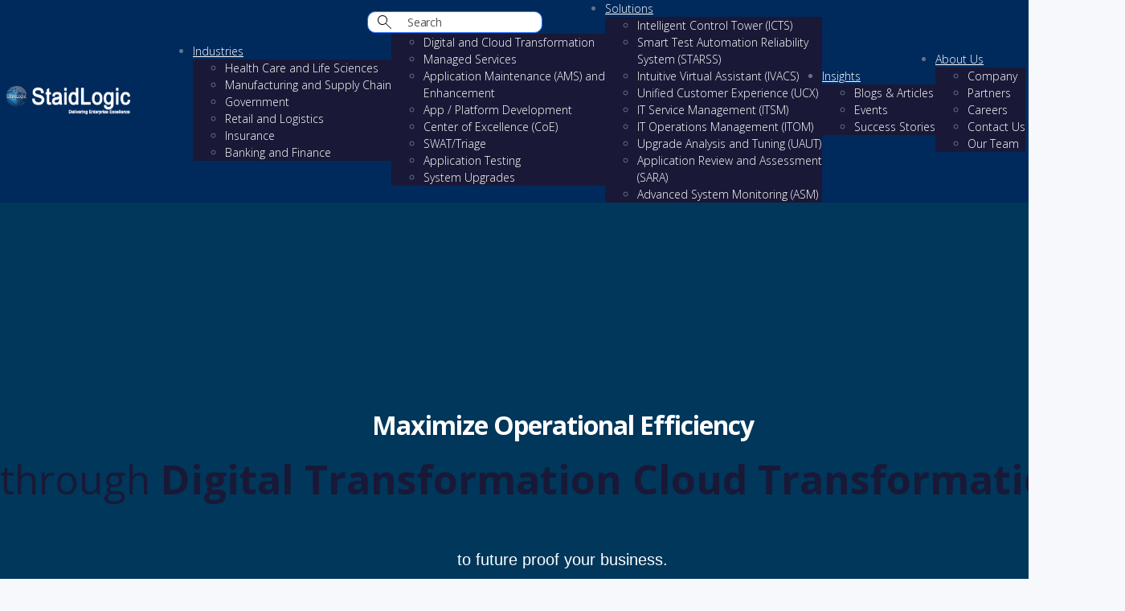

--- FILE ---
content_type: text/html; charset=UTF-8
request_url: http://staidlogic.com/
body_size: 28340
content:
<!DOCTYPE html>
<html lang="en-US" class="no-js">

<head>
    <meta charset="UTF-8">
<meta name="viewport" content="width=device-width, initial-scale=1.0">

<!-- Preconnect for fonts -->
<link rel="preconnect" href="https://fonts.googleapis.com">
<link rel="preconnect" href="https://fonts.gstatic.com" crossorigin>

<!-- Preload & async-load Google Fonts -->
<link rel="preload" as="style"
  href="https://fonts.googleapis.com/css?family=Open+Sans:300,400,600,700,800|Rubik:300,400,500,700,900|Poppins:100,200,300,400,500,600,700,800,900&display=swap"
  onload="this.onload=null;this.rel='stylesheet'">
<noscript>
  <link rel="stylesheet"
    href="https://fonts.googleapis.com/css?family=Open+Sans:300,400,600,700,800|Rubik:300,400,500,700,900|Poppins:100,200,300,400,500,600,700,800,900&display=swap">
</noscript>

<title>StaidLogic | Generative AI & Digital Transformation Services</title>
<meta name="description" content="StaidLogic delivers agile IT solutions that boost productivity through digital and cloud transformation, process optimization, and innovative business agility.">
<meta name='robots' content='max-image-preview:large' />

<!-- Preload Slick CSS (use CDN or correct path) -->
<link rel="preload" as="style"
  href="https://cdn.jsdelivr.net/npm/slick-carousel@1.8.1/slick/slick.css"
  onload="this.onload=null;this.rel='stylesheet'">
<link rel="preload" as="style"
  href="https://cdn.jsdelivr.net/npm/slick-carousel@1.8.1/slick/slick-theme.css"
  onload="this.onload=null;this.rel='stylesheet'">
<noscript>
  <link rel="stylesheet" href="https://cdn.jsdelivr.net/npm/slick-carousel@1.8.1/slick/slick.css">
  <link rel="stylesheet" href="https://cdn.jsdelivr.net/npm/slick-carousel@1.8.1/slick/slick-theme.css">
</noscript>

<!-- Main minified CSS (use filemtime for ver in production) -->
<link rel="stylesheet" href="wp-content/cache/min/1/76817acfe923890b5a26e43735236f10.css?ver=1750879844" media="all" data-minify="1" />

<!-- jQuery and Slick JS (deferred) -->
<script src="https://code.jquery.com/jquery-3.6.0.min.js" defer></script>
<script src="https://cdn.jsdelivr.net/npm/slick-carousel@1.8.1/slick/slick.min.js" defer></script>

<!-- Canonical (re-add) -->
<link rel="canonical" href="https://www.staidlogic.com/">
<style id='staidlogic-inline-css' type='text/css'>
    body,
    .site,
    .mask::after,
    .mask::before {
        background-color: #f4f4f9;
    }

    .site-header {
        background-color: #002a5c;
    }

    .site-topbar {
        background-color: #002a5c;
        font-family: Open Sans;
        font-style: normal;
        font-size: 14px;
        line-height: 150%;
    }

    .site-header-sticky,
    .site-header-sticky .widget.widget_search {
        background-color: rgba(255, 255, 255, 0.97);
    }

    .content-header {
        background-color: #0390fc;
        background-image: url("wp-content/uploads/2019/03/bg-page-title.png");
        background-position: top center;
        background-repeat: repeat;
        background-size: 600px auto;
        background-attachment: scroll;
        margin-top: 0px;
        margin-right: 0px;
        margin-bottom: 80px;
        margin-left: 0px;
        padding-top: 80px;
        padding-right: 0px;
        padding-bottom: 80px;
        padding-left: 0px;
    }

    body {
        font-family: Open Sans;
        font-weight: 300;
        color: #62748a;
        font-size: 1rem;
        line-height: 1.625em;
    }

    h1 {
        font-family: Open Sans;
        font-style: normal;
        color: #191937;
        font-size: 3rem;
        line-height: 1.1em;
        letter-spacing: -1px;
    }

    h2 {
        font-family: Open Sans;
        font-style: normal;
        color: #191937;
        font-size: 2.25rem;
        line-height: 1.2em;
    }

    h3 {
        font-family: Open Sans;
        font-style: normal;
        color: #191937;
        font-size: 1.875rem;
        line-height: 1.2em;
    }

    h4 {
        font-family: Open Sans;
        font-style: normal;
        color: #191937;
        font-size: 1.25rem;
        line-height: 1.35em;
    }

    h5 {
        font-family: Open Sans;
        font-style: normal;
        color: #191937;
        font-size: 1.15rem;
        line-height: 1.35em;
    }

    h6 {
        font-family: Open Sans;
        font-style: normal;
        color: #62748a;
        text-transform: none;
        font-size: 1rem;
        line-height: 1.35em;
    }

    blockquote {
        font-family: Open Sans;
        font-style: normal;
        font-size: 1.125rem;
    }

    .site-header .navigator>.menu>li a {
        font-family: Open Sans;
        font-style: normal;
        color: #ffffff;
        text-transform: uppercase;
        font-size: 13px;
        line-height: 18px;
        letter-spacing: 1px;
    }

    .site-header-sticky .navigator>.menu>li a {
        font-family: Rubik;
        font-style: normal;
        color: #627792;
        text-transform: uppercase;
        font-size: 13px;
        line-height: 26px;
        letter-spacing: 1px;
    }

    .content-header .page-title-inner {
        color: #ffffff;
        text-transform: uppercase;
        font-size: 2rem;
        line-height: 1em;
    }

    .content-header .breadcrumbs,
    .content-header .down-arrow a,
    .page-title .subtitle {
        font-family: Rubik;
        font-style: normal;
        color: rgba(255, 255, 255, 0.7);
        text-transform: uppercase;
        font-size: 11px;
        letter-spacing: 1px;
    }

    .widget>.widget-title {
        font-family: Open Sans;
        font-style: normal;
        text-transform: uppercase;
        font-size: 24px;
        line-height: 1.1em;
        letter-spacing: 1px;
        padding-top: 0px;
        padding-right: 0px;
        padding-bottom: 0px;
        padding-left: 0px;
        margin-top: 0px;
        margin-right: 0px;
        margin-bottom: 20px;
        margin-left: 0px;
    }

    .widget {
        font-family: Open Sans;
        font-weight: 300;
        text-transform: none;
        font-size: 15px;
        line-height: 150%;
        padding-top: 0px;
        padding-right: 0px;
        padding-bottom: 0px;
        padding-left: 0px;
        margin-top: 0px;
        margin-right: 0px;
        margin-bottom: 50px;
        margin-left: 0px;
    }

    .sliding-menu {
        font-family: Open Sans;
        font-style: normal;
        text-transform: none;
        font-size: 1.125rem;
        line-height: 150%;
        background-color: #002a5c;
    }

    .content-bottom-widgets .widget {
        font-family: Open Sans;
        font-weight: 300;
        text-transform: none;
        font-size: 1.25rem;
        line-height: 165%;
        margin-top: 0px;
        margin-right: 0px;
        margin-bottom: 50px;
        margin-left: 0px;
    }

    .content-bottom-widgets .widget-title {
        font-family: Open Sans;
        font-style: normal;
        text-transform: none;
        font-size: 1.125rem;
        letter-spacing: 0px;
    }

    .site-footer {
        border-top: 1px none rgba(14, 43, 92, 0.1);
        border-right: 0px none #000000;
        border-bottom: 0px none #000000;
        border-left: 0px none #000000;
        background-color: #000000;
        background-image: url("wp-content/uploads/2018/08/job12-279-chim-01065.jpg");
        background-position: top center;
        background-repeat: repeat;
        background-size: cover;
        background-attachment: scroll;
        padding-top: 0px;
        padding-right: 0px;
        padding-bottom: 0px;
        padding-left: 0px;
    }

    .footer-copyright {
        font-size: 13px;
    }

    .footer-widgets .widget {
        text-transform: none;
        font-size: 14px;
        margin-top: 0px;
        margin-right: 0px;
        margin-bottom: 15px;
        margin-left: 0px;
    }

    .footer-widgets .widget-title {
        font-family: Poppins;
        font-style: normal;
        text-transform: none;
    }

    a {
        color: #ffff;
    }

    a:hover {
        color: #ff0055;
    }

    .site-header .off-canvas-toggle,
    .site-header .navigator .menu>li a,
    .site-header a {
        color: rgba(50, 239, 240, 0.5);
    }

    .site-header .off-canvas-toggle:hover,
    .site-header .navigator .menu>li:hover>a,
    .site-header a:hover,
    .site-header .navigator .menu>li.menu-item-expand>a {
        color: #ffffff;
    }

    .site-header .navigator .menu>li.current-menu-item>a,
    .site-header .navigator .menu>li.current_page_item>a,
    .site-header .navigator .menu>li.current-menu-ancestor>a,
    .site-header .navigator .menu>li.current-menu-parent>a,
    .site-header .navigator .menu.menu-extras>li>a,
    .site-header .navigator .menu.menu-extras .search-field,
    .site-header .off-canvas-toggle,
    .site-header .off-canvas-toggle:hover {
        color: #ffffff;
    }

    .site-header-sticky .off-canvas-toggle,
    .site-header-sticky .navigator .menu>li a,
    .site-header-sticky a {
        color: #0e2b5c;
    }

    .site-header-sticky .off-canvas-toggle:hover,
    .site-header-sticky .navigator .menu>li:hover>a,
    .site-header-sticky a:hover {
        color: #82b541;
    }

    .site-header-sticky .navigator .menu>li.current-menu-item>a,
    .site-header-sticky .navigator .menu>li.current_page_item>a,
    .site-header-sticky .navigator .menu>li.current-menu-ancestor>a,
    .site-header-sticky .navigator .menu>li.current-menu-parent>a,
    .site-header-sticky .navigator .menu.menu-extras>li>a,
    .site-header-sticky .navigator .menu.menu-extras .search-field,
    .site-header-sticky .off-canvas-toggle,
    .site-header-sticky .off-canvas-toggle:hover {
        color: #82b541;
    }

    .breadcrumbs a {
        color: #ffffff;
    }

    .main-sidebar a {
        color: #0e2b5c;
    }

    .main-sidebar a:hover {
        color: #19c27f;
    }

    .sliding-menu a {
        color: #ffffff;
    }

    .content-bottom-widgets a {
        color: rgba(98, 116, 138, 0.7);
    }

    .wrap {
        width: 1370px;
        max-width: 90% !important;
    }

    .content-body-inner {
        padding-top: 0px;
        padding-right: 0px;
        padding-bottom: 20px;
        padding-left: 0px;
    }

    .content>.vc_row>.row-inner,
    .content>.vc_section>.vc_row>.row-inner {
        width: 1400px;
        margin: 0 auto;
    }

    .site-header .header-brand {
        margin-top: 30px;
        margin-right: 10px;
        margin-bottom: 60px;
        margin-left: 10px;
    }

    .site-header .site-header-inner,
    .site-header .extras {
        height: 95%;
    }

    .site-header .off-canvas-toggle,
    .site-header .navigator .menu>li>a,
    .site-header .menu-extras>li>a {
        padding-top: 10px;
        padding-right: 10px;
        padding-bottom: 10px;
        padding-left: 10px;
    }

    .site-header-sticky .header-brand {
        margin-top: 20px;
        margin-right: 0px;
        margin-bottom: 20px;
        margin-left: 0px;
    }

    .site-header-sticky .site-header-inner,
    .site-header-sticky .extras {
        height: 64px;
    }

    .site-header-sticky .off-canvas-toggle,
    .site-header-sticky .navigator .menu,
    .site-header-sticky .social-icons {
        margin-top: 0px;
        margin-right: 0px;
        margin-bottom: 0px;
        margin-left: 0px;
    }

    .site-header-sticky .off-canvas-toggle,
    .site-header-sticky .navigator .menu>li>a,
    .site-header-sticky .menu-extras>li>a {
        padding-top: 17px;
        padding-right: 0px;
        padding-bottom: 17px;
        padding-left: 0px;
    }

    .logo.logoDefault {
        width: 160px;
        height: auto;
    }

    .logo.logoDark {
        width: auto;
        height: auto;
    }

    .sliding-menu .off-canvas-wrap {
        padding-top: 50px;
        padding-right: 40px;
        padding-bottom: 50px;
        padding-left: 40px;
    }

    .button,
    input[type="button"],
    input[type="submit"],
    button {
        background: #ffe600;
        height: 55px;
        font-family: Open Sans;
        font-weight: 600;
        color: #191937;
        text-transform: uppercase;
        font-size: 12px;
        line-height: 55px;
        letter-spacing: 1px;
        padding-top: 0px;
        padding-right: 40px;
        padding-bottom: 0px;
        padding-left: 40px;
        border-top: 0px none #000000;
        border-right: 0px none #000000;
        border-bottom: 0px none #000000;
        border-left: 0px none #000000;
        border-radius: 0px;
    }

    input,
    textarea,
    select {
        background: #ffffff;
        font-family: Open Sans;
        font-style: normal;
        color: rgba(98, 119, 146, 0.7);
        font-size: 14px;
        line-height: 52px;
        padding-top: 0px;
        padding-right: 20px;
        padding-bottom: 0px;
        padding-left: 20px;
        border: 1px solid rgba(98, 119, 146, 0.2);
        border-radius: 0px;
    }

    input,
    select {
        height: 55px;
    }

    .content-bottom-widgets {
        background-color: #ffffff;
        background-image: url("wp-content/uploads/2019/04/bg-ft2.jpg");
        background-position: bottom right;
        background-repeat: no-repeat;
        background-size: contain;
        background-attachment: scroll;
        padding-top: 80px;
        padding-right: 0px;
        padding-bottom: 80px;
        padding-left: 0px;
    }

    .footer-widgets {
        background-color: #ffffff;
        /* padding-top: 60px; */
        padding-right: 0px;
        /* padding-bottom: 30px; */
        padding-left: 0px;
    }

    .content-inner[data-grid] .post,
    .content-inner[data-grid-normal] .post {
        padding-left: 20.000000px;
        padding-right: 20.000000px;
        margin-bottom: 40px;
        margin-right: 5px;
    }

    .content-inner[data-grid],
    .content-inner[data-grid-normal] {
        margin-left: -20px;
        margin-right: -20px;
    }

    body:not(.is-loaded):after,
    body:not(.is-loaded):before {
        content: none !important;
    }

    .site-header-classic .navigator .menu-primary li .sub-menu li:hover>a,
    .site-header-sticky .navigator .menu-primary li .sub-menu li:hover>a,
    .post-meta .post-author-content a,
    .projects-filter ul li.active a,
    .contact .row label,
    #site .iconlist.iconlist-icon-large li .iconlist-item-content::before,
    table thead th,
    #site .pricing-table .price-column .price span,
    #site .pricing-table .price-column .features li span,
    .comment-author .fn,
    .comment-author .fn a,
    .blog-large .blog-readmore:hover {
        color: #191937;
    }

    .site-topbar .topbar-menu .menu-top li .sub-menu,
    .search-results .post a:hover .post-index::after,
    input[type="submit"].primary,
    button[type="submit"].primary,
    .button.primary,
    .button.accent::after,
    #site .flexslider .flex-direction-nav li a:hover,
    #site .vc-hoverbox-wrapper .vc-hoverbox-back button:hover,
    #site .vc-hoverbox-wrapper .vc-hoverbox-back .vc_btn3:hover,
    .menu-extras li.shopping-cart .widget_shopping_cart_content .buttons .button.checkout,
    .projects-grid-alt .project .project-inner,
    #site .vc_tta-tabs.vc_tta-style-flat .vc_tta-tabs-container ul.vc_tta-tabs-list li.vc_active a,
    .member,
    .widget.fixed-menu[class*="q2w3-widget-clone-sidebar"]+.fixed-menu::after,
    .wrap_svl_center .pins_animation,
    #site .blog-shortcode.post-thumbnail-cover .blog-entries .post .post-image,
    #site .pricing-table .price-column .button,
    #site .pricing-table .price-column.highlight .button::after,
    #site .vc_tta-tabs.vc_tta-style-modern .vc_tta-tabs-container ul.vc_tta-tabs-list li.vc_active a,
    #site .vc_tta-tabs.vc_tta-style-classic .vc_tta-panels-container .vc_tta-panels .vc_tta-panel.vc_active .vc_tta-panel-heading,
    #site .vc_tta-tabs.vc_tta-style-modern .vc_tta-panels-container .vc_tta-panels .vc_tta-panel.vc_active .vc_tta-panel-heading,
    #site .vc_tta-tabs.vc_tta-style-flat .vc_tta-panels-container .vc_tta-panels .vc_tta-panel.vc_active .vc_tta-panel-heading,
    #site .vc_tta-tabs.vc_tta-style-outline .vc_tta-panels-container .vc_tta-panels .vc_tta-panel.vc_active .vc_tta-panel-heading,
    .widget.widget_shopping_cart .buttons .button.checkout,
    .comments-area .comment-respond .comment-form .form-submit input,
    #site .vc_row.shape2:after,
    #site .vc_section.shape2:after,
    .blog-grid .post .post-header .post-title:after,
    .main-sidebar .widget .widget-title:before,
    .navigation.post-navigation .nav-links li h6 a:hover:before,
    .navigation.pager-numeric .page-numbers.current,
    .navigation.pager-numeric .page-numbers:hover,
    .page-links a span:not(.page-links-title):hover,
    .page-links>span:not(.page-links-title),
    .header-position-left .site-header.site-header-classic .navigator .menu-primary li .sub-menu:before,
    .woocommerce-pagination li .page-numbers.current,
    .woocommerce-pagination li .page-numbers:hover,
    .woocommerce .product .woocommerce-tabs .tabs li a::after,
    .woocommerce-message,
    #site .imagebox.style2 .box-image,
    .header-position-left .site-header.site-header-classic .navigator .menu-primary>li.menu-item-has-children.menu-item-expand .menu-item-toggle {
        background-color: #191937;
    }

    input[type="submit"].primary,
    button[type="submit"].primary,
    .button.primary,
    .button.accent:hover,
    .mc4wp-form-fields .sign-up input[type="email"]:focus {
        border-color: #191937;
    }

    .post-inner:hover .post-title::after,
    #site .counter .counter-image i,
    #site .iconbox .box-icon i,
    .post-meta .post-author-content a:hover,
    #site .iconlist.iconlist-icon-small li .iconlist-item-icon::after,
    #site .iconlist li i,
    .navigation.post-navigation .nav-links li::before,
    .go-to-top a::before,
    .button-video a[rel="wp-video-lightbox"]::after,
    a.video-lightbox:after,
    #site .vc_tta-tabs.vc_tta-style-classic .vc_tta-tabs-container ul.vc_tta-tabs-list li:hover a,
    #site .vc_tta-tabs.vc_tta-style-classic .vc_tta-tabs-container ul.vc_tta-tabs-list li.vc_active a,
    .blog-large .blog-readmore,
    .blog-large .blog-readmore:hover::before,
    .woocommerce .star-rating span:before,
    .navigator .menu-primary>li>a>sup,
    .woocommerce .products li:hover .woocommerce-loop-product__title,
    .woocommerce .products li .wc-forward:before,
    #site .wpcf7-checkbox .wpcf7-list-item input[type="checkbox"]:checked:after,
    #site .wpcf7-acceptance .wpcf7-list-item input[type="checkbox"]:checked:after,
    #site .imagebox.style2 .box-image .box-header .box-subtitle {
        color: #ff0055;
    }

    .button::after,
    input[type="submit"]:hover,
    button[type="submit"]:hover,
    .button.accent,
    .search-results .post .post-index::after,
    .projects-filter ul li a::after,
    #site .imagebox .box-content::after,
    .social-icons a:hover i,
    #site .iconlist.iconlist-icon-xlarge>li .iconlist-item-content ol li::after,
    #site .iconlist.iconlist-icon-xlarge>li .iconlist-item-content ul li::after,
    .navigation.post-navigation .nav-links li::after,
    #site .vc-hoverbox-wrapper .vc-hoverbox-back button,
    #site .vc-hoverbox-wrapper .vc-hoverbox-back .vc_btn3,
    #site .flexslider .flex-direction-nav li a,
    .go-to-top a::after,
    a[rel="wp-video-lightbox"]::before,
    #site .vc_tta-accordion .vc_tta-panels-container .vc_tta-panels .vc_tta-panel.vc_active,
    .sliding-menu .off-canvas-toggle,
    .projects-grid .project .project-inner .project-thumbnail a::before,
    .widget.fixed-menu ul.menu li a::before,
    .widget.fixed-menu ul.menu li.current-menu-item a::before,
    .widget.fixed-menu ul.menu li.current-page-item a::before,
    #site .owl-pagination .owl-page.active,
    #site .vc_tta-tabs.vc_tta-style-classic .vc_tta-tabs-container ul.vc_tta-tabs-list li a::after,
    #site .pricing-table .price-column.highlight .popular,
    #site .pricing-table .price-column.highlight .button,
    .menu-extras li.shopping-cart>a .shopping-cart-items-count,
    .comments-area .comment-respond .comment-form .form-submit input:hover,
    .blog-large .post-left .post-comments a,
    .single-post .post-inner .post-header:after,
    .single-attachment .post-inner .post-header:after,
    .single-post .post-inner .post-meta-data .post-comments a,
    .single-attachment .post-inner .post-meta-data .post-comments a,
    .blog-large .post.sticky .post-inner:before,
    #site .vc_row.shape2:before,
    #site .vc_section.shape2:before,
    .main-sidebar .widget:hover .widget-title:before,
    body:not(.is-loaded):after,
    .woocommerce .onsale,
    .site-header-classic .navigator .menu-primary li.style1>.sub-menu>li>a:after,
    .site-header-sticky .navigator .menu-primary li.style1>.sub-menu>li>a:after,
    #site .wpcf7-radio .wpcf7-list-item input[type="radio"]:after,
    #site .wpcf7-radio.style1 .wpcf7-list-item input[type="radio"]:checked,
    #site .wpcf7-checkbox.style1 .wpcf7-list-item input[type="checkbox"]:checked:before,
    #site .wpcf7-radio.style2 .wpcf7-list-item input[type="radio"]:checked:before,
    #site .blog-shortcode.post-thumbnail-cover.style2 .blog-entries .blog-grid .post .post-inner:before {
        background-color: #ff0055;
    }

    .button:hover,
    input[type="submit"]:hover,
    button[type="submit"]:hover,
    textarea:focus,
    input[type="text"]:focus,
    input[type="password"]:focus,
    input[type="datetime"]:focus,
    input[type="datetime-local"]:focus,
    input[type="date"]:focus,
    input[type="month"]:focus,
    input[type="time"]:focus,
    input[type="week"]:focus,
    input[type="number"]:focus,
    input[type="email"]:focus,
    input[type="url"]:focus,
    input[type="search"]:focus,
    input[type="tel"]:focus,
    input[type="color"]:focus,
    input.input-text:focus,
    select:focus,
    #site .wpcf7-checkbox .wpcf7-list-item input[type="checkbox"]:checked,
    #site .wpcf7-checkbox .wpcf7-list-item label:hover input[type="checkbox"],
    #site .wpcf7-acceptance .wpcf7-list-item label:hover input[type="checkbox"],
    #site .wpcf7-acceptance .wpcf7-list-item input[type="checkbox"]:checked,
    #site .wpcf7-checkbox.style1 .wpcf7-list-item input[type="checkbox"]:checked,
    #site .wpcf7-checkbox.style1 .wpcf7-list-item label:hover input[type="checkbox"]:checked,
    #site .wpcf7-radio.style2 .wpcf7-list-item input[type="radio"]:checked,
    #site .wpcf7-radio.style2 .wpcf7-list-item label:hover input[type="radio"]:checked,
    .site-header-classic .navigator .menu-primary>li:before {
        border-color: #ff0055;
    }

    ::selection {
        background: #ff0055;
    }

    ::-moz-selection {
        background: #ff0055;
    }

    #site .vc_row.gradient::before,
    #site .vc_section.gradient::before {
        background: linear-gradient(360deg, rgba(255, 255, 255, 0) 10%, #191937 90%);
    }

    #site .vc_row.gradient2::before,
    #site .vc_section.gradient2::before,
    #site .vc_row.gradient4::before,
    #site .vc_section.gradient4::before {
        background: linear-gradient(180deg, rgba(0, 0, 0, 0) 10%, #191937 90%);
    }

    #site .vc_row.gradient3::before,
    #site .vc_section.gradient3::before {
        background: linear-gradient(to right, #191937, rgba(255, 255, 255, 0), #191937);
    }

    #site .wpb_single_image .vc_single_image-wrapper.vc_box_shadow_3d::after {
        background-image: -webkit-linear-gradient(left, #191937, #ff0055);
        background-image: -o-linear-gradient(right, #191937, #ff0055);
        background-image: -moz-linear-gradient(right, #191937, #ff0055);
        background-image: linear-gradient(to right, #191937, #ff0055);
    }
</style>
<style id='wp-emoji-styles-inline-css' type='text/css'>
    img.wp-smiley,
    img.emoji {
        display: inline !important;
        border: none !important;
        box-shadow: none !important;
        height: 1em !important;
        width: 1em !important;
        margin: 0 0.07em !important;
        vertical-align: -0.1em !important;
        background: none !important;
        padding: 0 !important;
    }
</style>

<style id='classic-theme-styles-inline-css' type='text/css'>
    /*! This file is auto-generated */
    .wp-block-button__link {
        color: #fff;
        background-color: #32373c;
        border-radius: 9999px;
        box-shadow: none;
        text-decoration: none;
        padding: calc(.667em + 2px) calc(1.333em + 2px);
        font-size: 1.125em
    }

    .wp-block-file__button {
        background: #32373c;
        color: #fff;
        text-decoration: none
    }
</style>
<style id='global-styles-inline-css' type='text/css'>
    body {
        --wp--preset--color--black: #000000;
        --wp--preset--color--cyan-bluish-gray: #abb8c3;
        --wp--preset--color--white: #ffffff;
        --wp--preset--color--pale-pink: #f78da7;
        --wp--preset--color--vivid-red: #cf2e2e;
        --wp--preset--color--luminous-vivid-orange: #ff6900;
        --wp--preset--color--luminous-vivid-amber: #fcb900;
        --wp--preset--color--light-green-cyan: #7bdcb5;
        --wp--preset--color--vivid-green-cyan: #00d084;
        --wp--preset--color--pale-cyan-blue: #8ed1fc;
        --wp--preset--color--vivid-cyan-blue: #0693e3;
        --wp--preset--color--vivid-purple: #9b51e0;
        --wp--preset--gradient--vivid-cyan-blue-to-vivid-purple: linear-gradient(135deg, rgba(6, 147, 227, 1) 0%, rgb(155, 81, 224) 100%);
        --wp--preset--gradient--light-green-cyan-to-vivid-green-cyan: linear-gradient(135deg, rgb(122, 220, 180) 0%, rgb(0, 208, 130) 100%);
        --wp--preset--gradient--luminous-vivid-amber-to-luminous-vivid-orange: linear-gradient(135deg, rgba(252, 185, 0, 1) 0%, rgba(255, 105, 0, 1) 100%);
        --wp--preset--gradient--luminous-vivid-orange-to-vivid-red: linear-gradient(135deg, rgba(255, 105, 0, 1) 0%, rgb(207, 46, 46) 100%);
        --wp--preset--gradient--very-light-gray-to-cyan-bluish-gray: linear-gradient(135deg, rgb(238, 238, 238) 0%, rgb(169, 184, 195) 100%);
        --wp--preset--gradient--cool-to-warm-spectrum: linear-gradient(135deg, rgb(74, 234, 220) 0%, rgb(151, 120, 209) 20%, rgb(207, 42, 186) 40%, rgb(238, 44, 130) 60%, rgb(251, 105, 98) 80%, rgb(254, 248, 76) 100%);
        --wp--preset--gradient--blush-light-purple: linear-gradient(135deg, rgb(255, 206, 236) 0%, rgb(152, 150, 240) 100%);
        --wp--preset--gradient--blush-bordeaux: linear-gradient(135deg, rgb(254, 205, 165) 0%, rgb(254, 45, 45) 50%, rgb(107, 0, 62) 100%);
        --wp--preset--gradient--luminous-dusk: linear-gradient(135deg, rgb(255, 203, 112) 0%, rgb(199, 81, 192) 50%, rgb(65, 88, 208) 100%);
        --wp--preset--gradient--pale-ocean: linear-gradient(135deg, rgb(255, 245, 203) 0%, rgb(182, 227, 212) 50%, rgb(51, 167, 181) 100%);
        --wp--preset--gradient--electric-grass: linear-gradient(135deg, rgb(202, 248, 128) 0%, rgb(113, 206, 126) 100%);
        --wp--preset--gradient--midnight: linear-gradient(135deg, rgb(2, 3, 129) 0%, rgb(40, 116, 252) 100%);
        --wp--preset--font-size--small: 13px;
        --wp--preset--font-size--medium: 20px;
        --wp--preset--font-size--large: 36px;
        --wp--preset--font-size--x-large: 42px;
        --wp--preset--spacing--20: 0.44rem;
        --wp--preset--spacing--30: 0.67rem;
        --wp--preset--spacing--40: 1rem;
        --wp--preset--spacing--50: 1.5rem;
        --wp--preset--spacing--60: 2.25rem;
        --wp--preset--spacing--70: 3.38rem;
        --wp--preset--spacing--80: 5.06rem;
        --wp--preset--shadow--natural: 6px 6px 9px rgba(0, 0, 0, 0.2);
        --wp--preset--shadow--deep: 12px 12px 50px rgba(0, 0, 0, 0.4);
        --wp--preset--shadow--sharp: 6px 6px 0px rgba(0, 0, 0, 0.2);
        --wp--preset--shadow--outlined: 6px 6px 0px -3px rgba(255, 255, 255, 1), 6px 6px rgba(0, 0, 0, 1);
        --wp--preset--shadow--crisp: 6px 6px 0px rgba(0, 0, 0, 1);
    }

    :where(.is-layout-flex) {
        gap: 0.5em;
    }

    :where(.is-layout-grid) {
        gap: 0.5em;
    }

    body .is-layout-flow>.alignleft {
        float: left;
        margin-inline-start: 0;
        margin-inline-end: 2em;
    }

    body .is-layout-flow>.alignright {
        float: right;
        margin-inline-start: 2em;
        margin-inline-end: 0;
    }

    body .is-layout-flow>.aligncenter {
        margin-left: auto !important;
        margin-right: auto !important;
    }

    body .is-layout-constrained>.alignleft {
        float: left;
        margin-inline-start: 0;
        margin-inline-end: 2em;
    }

    body .is-layout-constrained>.alignright {
        float: right;
        margin-inline-start: 2em;
        margin-inline-end: 0;
    }

    body .is-layout-constrained>.aligncenter {
        margin-left: auto !important;
        margin-right: auto !important;
    }

    body .is-layout-constrained> :where(:not(.alignleft):not(.alignright):not(.alignfull)) {
        max-width: var(--wp--style--global--content-size);
        margin-left: auto !important;
        margin-right: auto !important;
    }

    body .is-layout-constrained>.alignwide {
        max-width: var(--wp--style--global--wide-size);
    }

    body .is-layout-flex {
        display: flex;
    }

    body .is-layout-flex {
        flex-wrap: wrap;
        align-items: center;
    }

    body .is-layout-flex>* {
        margin: 0;
    }

    body .is-layout-grid {
        display: grid;
    }

    body .is-layout-grid>* {
        margin: 0;
    }

    :where(.wp-block-columns.is-layout-flex) {
        gap: 2em;
    }

    :where(.wp-block-columns.is-layout-grid) {
        gap: 2em;
    }

    :where(.wp-block-post-template.is-layout-flex) {
        gap: 1.25em;
    }

    :where(.wp-block-post-template.is-layout-grid) {
        gap: 1.25em;
    }

    .has-black-color {
        color: var(--wp--preset--color--black) !important;
    }

    .has-cyan-bluish-gray-color {
        color: var(--wp--preset--color--cyan-bluish-gray) !important;
    }

    .has-white-color {
        color: var(--wp--preset--color--white) !important;
    }

    .has-pale-pink-color {
        color: var(--wp--preset--color--pale-pink) !important;
    }

    .has-vivid-red-color {
        color: var(--wp--preset--color--vivid-red) !important;
    }

    .has-luminous-vivid-orange-color {
        color: var(--wp--preset--color--luminous-vivid-orange) !important;
    }

    .has-luminous-vivid-amber-color {
        color: var(--wp--preset--color--luminous-vivid-amber) !important;
    }

    .has-light-green-cyan-color {
        color: var(--wp--preset--color--light-green-cyan) !important;
    }

    .has-vivid-green-cyan-color {
        color: var(--wp--preset--color--vivid-green-cyan) !important;
    }

    .has-pale-cyan-blue-color {
        color: var(--wp--preset--color--pale-cyan-blue) !important;
    }

    .has-vivid-cyan-blue-color {
        color: var(--wp--preset--color--vivid-cyan-blue) !important;
    }

    .has-vivid-purple-color {
        color: var(--wp--preset--color--vivid-purple) !important;
    }

    .has-black-background-color {
        background-color: var(--wp--preset--color--black) !important;
    }

    .has-cyan-bluish-gray-background-color {
        background-color: var(--wp--preset--color--cyan-bluish-gray) !important;
    }

    .has-white-background-color {
        background-color: var(--wp--preset--color--white) !important;
    }

    .has-pale-pink-background-color {
        background-color: var(--wp--preset--color--pale-pink) !important;
    }

    .has-vivid-red-background-color {
        background-color: var(--wp--preset--color--vivid-red) !important;
    }

    .has-luminous-vivid-orange-background-color {
        background-color: var(--wp--preset--color--luminous-vivid-orange) !important;
    }

    .has-luminous-vivid-amber-background-color {
        background-color: var(--wp--preset--color--luminous-vivid-amber) !important;
    }

    .has-light-green-cyan-background-color {
        background-color: var(--wp--preset--color--light-green-cyan) !important;
    }

    .has-vivid-green-cyan-background-color {
        background-color: var(--wp--preset--color--vivid-green-cyan) !important;
    }

    .has-pale-cyan-blue-background-color {
        background-color: var(--wp--preset--color--pale-cyan-blue) !important;
    }

    .has-vivid-cyan-blue-background-color {
        background-color: var(--wp--preset--color--vivid-cyan-blue) !important;
    }

    .has-vivid-purple-background-color {
        background-color: var(--wp--preset--color--vivid-purple) !important;
    }

    .has-black-border-color {
        border-color: var(--wp--preset--color--black) !important;
    }

    .has-cyan-bluish-gray-border-color {
        border-color: var(--wp--preset--color--cyan-bluish-gray) !important;
    }

    .has-white-border-color {
        border-color: var(--wp--preset--color--white) !important;
    }

    .has-pale-pink-border-color {
        border-color: var(--wp--preset--color--pale-pink) !important;
    }

    .has-vivid-red-border-color {
        border-color: var(--wp--preset--color--vivid-red) !important;
    }

    .has-luminous-vivid-orange-border-color {
        border-color: var(--wp--preset--color--luminous-vivid-orange) !important;
    }

    .has-luminous-vivid-amber-border-color {
        border-color: var(--wp--preset--color--luminous-vivid-amber) !important;
    }

    .has-light-green-cyan-border-color {
        border-color: var(--wp--preset--color--light-green-cyan) !important;
    }

    .has-vivid-green-cyan-border-color {
        border-color: var(--wp--preset--color--vivid-green-cyan) !important;
    }

    .has-pale-cyan-blue-border-color {
        border-color: var(--wp--preset--color--pale-cyan-blue) !important;
    }

    .has-vivid-cyan-blue-border-color {
        border-color: var(--wp--preset--color--vivid-cyan-blue) !important;
    }

    .has-vivid-purple-border-color {
        border-color: var(--wp--preset--color--vivid-purple) !important;
    }

    .has-vivid-cyan-blue-to-vivid-purple-gradient-background {
        background: var(--wp--preset--gradient--vivid-cyan-blue-to-vivid-purple) !important;
    }

    .has-light-green-cyan-to-vivid-green-cyan-gradient-background {
        background: var(--wp--preset--gradient--light-green-cyan-to-vivid-green-cyan) !important;
    }

    .has-luminous-vivid-amber-to-luminous-vivid-orange-gradient-background {
        background: var(--wp--preset--gradient--luminous-vivid-amber-to-luminous-vivid-orange) !important;
    }

    .has-luminous-vivid-orange-to-vivid-red-gradient-background {
        background: var(--wp--preset--gradient--luminous-vivid-orange-to-vivid-red) !important;
    }

    .has-very-light-gray-to-cyan-bluish-gray-gradient-background {
        background: var(--wp--preset--gradient--very-light-gray-to-cyan-bluish-gray) !important;
    }

    .has-cool-to-warm-spectrum-gradient-background {
        background: var(--wp--preset--gradient--cool-to-warm-spectrum) !important;
    }

    .has-blush-light-purple-gradient-background {
        background: var(--wp--preset--gradient--blush-light-purple) !important;
    }

    .has-blush-bordeaux-gradient-background {
        background: var(--wp--preset--gradient--blush-bordeaux) !important;
    }

    .has-luminous-dusk-gradient-background {
        background: var(--wp--preset--gradient--luminous-dusk) !important;
    }

    .has-pale-ocean-gradient-background {
        background: var(--wp--preset--gradient--pale-ocean) !important;
    }

    .has-electric-grass-gradient-background {
        background: var(--wp--preset--gradient--electric-grass) !important;
    }

    .has-midnight-gradient-background {
        background: var(--wp--preset--gradient--midnight) !important;
    }

    .has-small-font-size {
        font-size: var(--wp--preset--font-size--small) !important;
    }

    .has-medium-font-size {
        font-size: var(--wp--preset--font-size--medium) !important;
    }

    .has-large-font-size {
        font-size: var(--wp--preset--font-size--large) !important;
    }

    .has-x-large-font-size {
        font-size: var(--wp--preset--font-size--x-large) !important;
    }

    .wp-block-navigation a:where(:not(.wp-element-button)) {
        color: inherit;
    }

    :where(.wp-block-post-template.is-layout-flex) {
        gap: 1.25em;
    }

    :where(.wp-block-post-template.is-layout-grid) {
        gap: 1.25em;
    }

    :where(.wp-block-columns.is-layout-flex) {
        gap: 2em;
    }

    :where(.wp-block-columns.is-layout-grid) {
        gap: 2em;
    }

    .wp-block-pullquote {
        font-size: 1.5em;
        line-height: 1.6;
    }

    .more { color:brown; }
</style>




<script type="text/javascript" src="wp-includes/js/jquery/jquery.minf43b.js?ver=1769750580" id="jquery-core-js"></script>
<script type="text/javascript" src="wp-includes/js/jquery/jquery-migrate.min5589.js?ver=1769750580"
    id="jquery-migrate-js"></script>
<script data-minify="1" type="text/javascript"
    src="wp-content/cache/min/1/nanosoft-3/wp-content/plugins/wp-video-lightbox/js/jquery.prettyPhoto87cf.js?ver=1769750580"
    id="jquery.prettyphoto-js"></script>
<script type="text/javascript" id="video-lightbox-js-extra">
    /* <![CDATA[ */
    var vlpp_vars = { "prettyPhoto_rel": "wp-video-lightbox", "animation_speed": "fast", "slideshow": "5000", "autoplay_slideshow": "false", "opacity": "0.80", "show_title": "true", "allow_resize": "true", "allow_expand": "true", "default_width": "640", "default_height": "480", "counter_separator_label": "\/", "theme": "pp_default", "horizontal_padding": "20", "hideflash": "false", "wmode": "opaque", "autoplay": "false", "modal": "false", "deeplinking": "false", "overlay_gallery": "true", "overlay_gallery_max": "30", "keyboard_shortcuts": "true", "ie6_fallback": "true" };
    /* ]]> */
</script>
<script data-minify="1" type="text/javascript"
    src="wp-content/cache/min/1/nanosoft-3/wp-content/plugins/wp-video-lightbox/js/video-lightbox87cf.js?ver=1769750580"
    id="video-lightbox-js"></script>
<script>
    WP_VIDEO_LIGHTBOX_VERSION = "1.9.4";
    WP_VID_LIGHTBOX_URL = "wp-content/plugins/wp-video-lightbox/index.html";
    function wpvl_paramReplace(name, string, value) {
        // Find the param with regex
        // Grab the first character in the returned string (should be ? or &)
        // Replace our href string with our new value, passing on the name and delimeter

        var re = new RegExp("[\?&]" + name + "=([^&#]*)");
        var matches = re.exec(string);
        var newString;

        if (matches === null) {
            // if there are no params, append the parameter
            newString = string + '?' + name + '=' + value;
        } else {
            var delimeter = matches[0].charAt(0);
            newString = string.replace(re, delimeter + name + "=" + value);
        }
        return newString;
    }
</script>
<link rel="icon" href="assets/images/staidlogiclogo.png" sizes="32x32" />
<link rel="icon" href="assets/images/staidlogiclogo.png" sizes="192x192" />
<link rel="apple-touch-icon" href="assets/images/staidlogiclogo.png" />
<meta name="msapplication-TileImage"
    content="assets/images/staidlogiclogo.png" />
<script>function setREVStartSize(e) {
        //window.requestAnimationFrame(function() {
        window.RSIW = window.RSIW === undefined ? window.innerWidth : window.RSIW;
        window.RSIH = window.RSIH === undefined ? window.innerHeight : window.RSIH;
        try {
            var pw = document.getElementById(e.c).parentNode.offsetWidth,
                newh;
            pw = pw === 0 || isNaN(pw) ? window.RSIW : pw;
            e.tabw = e.tabw === undefined ? 0 : parseInt(e.tabw);
            e.thumbw = e.thumbw === undefined ? 0 : parseInt(e.thumbw);
            e.tabh = e.tabh === undefined ? 0 : parseInt(e.tabh);
            e.thumbh = e.thumbh === undefined ? 0 : parseInt(e.thumbh);
            e.tabhide = e.tabhide === undefined ? 0 : parseInt(e.tabhide);
            e.thumbhide = e.thumbhide === undefined ? 0 : parseInt(e.thumbhide);
            e.mh = e.mh === undefined || e.mh == "" || e.mh === "auto" ? 0 : parseInt(e.mh, 0);
            if (e.layout === "fullscreen" || e.l === "fullscreen")
                newh = Math.max(e.mh, window.RSIH);
            else {
                e.gw = Array.isArray(e.gw) ? e.gw : [e.gw];
                for (var i in e.rl) if (e.gw[i] === undefined || e.gw[i] === 0) e.gw[i] = e.gw[i - 1];
                e.gh = e.el === undefined || e.el === "" || (Array.isArray(e.el) && e.el.length == 0) ? e.gh : e.el;
                e.gh = Array.isArray(e.gh) ? e.gh : [e.gh];
                for (var i in e.rl) if (e.gh[i] === undefined || e.gh[i] === 0) e.gh[i] = e.gh[i - 1];

                var nl = new Array(e.rl.length),
                    ix = 0,
                    sl;
                e.tabw = e.tabhide >= pw ? 0 : e.tabw;
                e.thumbw = e.thumbhide >= pw ? 0 : e.thumbw;
                e.tabh = e.tabhide >= pw ? 0 : e.tabh;
                e.thumbh = e.thumbhide >= pw ? 0 : e.thumbh;
                for (var i in e.rl) nl[i] = e.rl[i] < window.RSIW ? 0 : e.rl[i];
                sl = nl[0];
                for (var i in nl) if (sl > nl[i] && nl[i] > 0) { sl = nl[i]; ix = i; }
                var m = pw > (e.gw[ix] + e.tabw + e.thumbw) ? 1 : (pw - (e.tabw + e.thumbw)) / (e.gw[ix]);
                newh = (e.gh[ix] * m) + (e.tabh + e.thumbh);
            }
            var el = document.getElementById(e.c);
            if (el !== null && el) el.style.height = newh + "px";
            el = document.getElementById(e.c + "_wrapper");
            if (el !== null && el) {
                el.style.height = newh + "px";
                el.style.display = "block";
            }
        } catch (e) {
            console.log("Failure at Presize of Slider:" + e)
        }
        //});
    };</script>
<style type="text/css" id="wp-custom-css">
    .footer-widgets {
        border-top: 1px solid rgba(0, 0, 0, .1);
    }

    .blog-grid .post.has-post-thumbnail .post-image img,
    .projects-grid-alt .project .project-inner,
    .single-post .related-posts .grid-posts .post-inner,
    .projects-grid .project .project-inner,
    .single-nproject .project-gallery img,
    .single-nproject .project-gallery .project-media-item a:before {
        border-radius: 0;
    }

    .projects-grid-alt .project .project-inner .project-info-inner .project-title {
        font-size: 1.5rem;
    }

    .single-post .related-posts {
        margin-bottom: 0;
    }

    .single .content-header {
        padding-bottom: 280px;
    }

    .single-nproject .project-featured-image img,
    .single-post.sidebar-none .main-content .content .post-inner .post-thumbnail img {
        margin-top: -280px;
        border: 15px solid #fff;
    }

    .projects-grid-alt .project .project-inner .project-info-inner .project-client img {
        height: 30px;
    }

    .projects-grid-alt .project .project-inner .project-info-inner .project-title {
        text-transform: uppercase;
    }

    .header-position-left .site-header.site-header-classic.header-brand-left .header-content {
        align-items: center;
    }
</style>
<style type="text/css" data-type="vc_custom-css">
    #site .vc_separator.wpb_content_element h4 {
        color: #fff;
    }

    .custom-border {
        border-right: 1px solid rgba(0, 0, 0, .1);
    }

    #site .counter .counter-content .counter-value {
        font-size: 5rem;
    }

    #site .iconlist>li .hover3 {
        box-shadow: 0 5px 35px rgba(0, 0, 0, 0.1);
    }

    #site .white-color .cd-headline span {
        font-weight: normal;
    }

    #site .vc_row.mask .vc_video-bg:before,
    #site .vc_section.mask .vc_video-bg:before {
        background: linear-gradient(45deg, rgba(0, 12, 45, 1) 0%, rgba(234, 32, 89, 1) 100%);
    }
</style>
<style type="text/css" data-type="vc_shortcodes-custom-css">
    .vc_custom_1575627675028 {
        background-color: #002a5c !important;
    }

    .vc_custom_1575627702918 {
        background-color: #ffffff !important;
    }

    .vc_custom_1575627708631 {
        background-color: #ffffff !important;
    }

    .vc_custom_1575627741486 {
        padding-top: 8% !important;
        padding-bottom: 16% !important;
        background: #ff0055 url("wp-content/uploads/2018/08/job12-279-chim-010650edc.jpg?id=1062") !important;
        background-position: center !important;
        background-repeat: no-repeat !important;
        background-size: cover !important;
    }

    .vc_custom_1575627758295 {
        padding-top: 50px !important;
        padding-bottom: 10px !important;
    }

    .vc_custom_1575627765246 {
        margin-right: 0px !important;
        margin-left: 0px !important;
        padding-top: 6% !important;
        padding-bottom: 6% !important;
        background: #32f0f0 url(images/slider-1.jpg) !important;
        background-position: center !important;
        background-repeat: no-repeat !important;
        background-size: cover !important;
    }

    .vc_custom_1575627770835 {
        padding-top: 100px !important;
        padding-bottom: 20px !important;
    }

    .vc_custom_1644830343988 {
        padding-top: 6% !important;
        padding-bottom: 12% !important;
        background: #00375b !important;
        background-position: center !important;
        background-repeat: no-repeat !important;
        background-size: cover !important;
    }

    .vc_custom_1575627693206 {
        margin-top: -10% !important;
    }

    .vc_custom_1556252144509 {
        margin-bottom: 15px !important;
    }

    .vc_custom_1556078491460 {
        border-top-width: 15px !important;
        border-right-width: 0px !important;
        border-bottom-width: 0px !important;
        border-left-width: 0px !important;
        padding-top: 0px !important;
        padding-right: 10% !important;
        padding-bottom: 5% !important;
        padding-left: 10% !important;
        background-color: #ffffff !important;
        border-left-color: #a951ed !important;
        border-left-style: solid !important;
        border-right-color: #a951ed !important;
        border-right-style: solid !important;
        border-top-color: #0078d7 !important;
        border-top-style: solid !important;
        border-bottom-color: #a951ed !important;
        border-bottom-style: solid !important;
        border-radius: 1px !important;
    }

    .vc_custom_1556078498445 {
        border-top-width: 15px !important;
        border-right-width: 0px !important;
        border-bottom-width: 0px !important;
        border-left-width: 0px !important;
        padding-top: 0px !important;
        padding-right: 10% !important;
        padding-bottom: 5% !important;
        padding-left: 10% !important;
        background-color: #ffffff !important;
        border-left-color: #ff8bab !important;
        border-left-style: solid !important;
        border-right-color: #ff8bab !important;
        border-right-style: solid !important;
        border-top-color: #0078d7 !important;
        border-top-style: solid !important;
        border-bottom-color: #ff8bab !important;
        border-bottom-style: solid !important;
        border-radius: 1px !important;
    }

    .vc_custom_1556078504478 {
        border-top-width: 15px !important;
        border-right-width: 0px !important;
        border-bottom-width: 0px !important;
        border-left-width: 0px !important;
        padding-top: 0px !important;
        padding-right: 10% !important;
        padding-bottom: 5% !important;
        padding-left: 10% !important;
        background-color: #ffffff !important;
        border-left-color: #ffae0c !important;
        border-left-style: solid !important;
        border-right-color: #ffae0c !important;
        border-right-style: solid !important;
        border-top-color: #0078d7 !important;
        border-top-style: solid !important;
        border-bottom-color: #ffae0c !important;
        border-bottom-style: solid !important;
        border-radius: 1px !important;
    }

    /*.vc_custom_1556078510134 {
        border-top-width: 15px !important;
        border-right-width: 0px !important;
        border-bottom-width: 0px !important;
        border-left-width: 0px !important;
        padding-top: 0px !important;
        padding-right: 10% !important;
        padding-bottom: 5% !important;
        padding-left: 10% !important;
        background-color: #ffffff !important;
        border-left-color: #02ccba !important;
        border-left-style: solid !important;
        border-right-color: #02ccba !important;
        border-right-style: solid !important;
        border-top-color: #02ccba !important;
        border-top-style: solid !important;
        border-bottom-color: #02ccba !important;
        border-bottom-style: solid !important;
        border-radius: 1px !important;
    }*/
    .vc_custom_1556078510134 {
    border: none !important;
    background: none !important;
    box-shadow: none !important;  /* in case the "shadow" class adds something */
     padding-top: 0px !important;
        padding-right: 10% !important;
        padding-bottom: 0px!important;
        padding-left: 10% !important;
        margin-top: 0 !important;
        margin-bottom:20px;
   
    }

    .vc_custom_1556078516240 {
        border-top-width: 15px !important;
        border-right-width: 0px !important;
        border-bottom-width: 0px !important;
        border-left-width: 0px !important;
        padding-top: 0px !important;
        padding-right: 10% !important;
        padding-bottom: 5% !important;
        padding-left: 10% !important;
        background-color: #ffffff !important;
        border-left-color: #ff5483 !important;
        border-left-style: solid !important;
        border-right-color: #ff5483 !important;
        border-right-style: solid !important;
        border-top-color: #ff5483 !important;
        border-top-style: solid !important;
        border-bottom-color: #ff5483 !important;
        border-bottom-style: solid !important;
        border-radius: 1px !important;
    }

    .vc_custom_1556095626576 {
        margin-top: -170px !important;
    }

    .vc_custom_1575627714361 {
        padding-top: 30px !important;
        padding-bottom: 30px !important;
    }

    .vc_custom_1575627718093 {
        padding-top: 35px !important;
    }

    .vc_custom_1575627918002 {
        padding-top: 65px !important;
    }

    .vc_custom_1575627907977 {
        padding-top: 65px !important;
    }

    .vc_custom_1575627735296 {
        padding-top: 80px !important;
        padding-bottom: 50px !important;
    }

    .vc_custom_1555991134461 {
        margin-right: 17.5px !important;
        margin-left: 17.5px !important;
        background-image: url(images/285-jir-60871-nam-eye-id-392451-jpeg1.jpg) !important;
        background-position: center !important;
        background-repeat: no-repeat !important;
        background-size: cover !important;
    }

    .vc_custom_1555991711406 {
        margin-right: 17.5px !important;
        margin-left: 17.5px !important;
        padding-top: 12% !important;
        padding-right: 15% !important;
        padding-bottom: 12% !important;
        padding-left: 15% !important;
        background-color: #32f0f0 !important;
    }

    .vc_custom_1555992722983 {
        margin-right: 17.5px !important;
        margin-left: 17.5px !important;
        padding-top: 12% !important;
        padding-right: 15% !important;
        padding-bottom: 12% !important;
        padding-left: 15% !important;
        background-color: #fef1ef !important;
    }

    .vc_custom_1555991373716 {
        margin-right: 17.5px !important;
        margin-left: 17.5px !important;
        background-image: url(images/k-95-ake-367f-l_2-id-55372-jpeg1.jpg) !important;
        background-position: center !important;
        background-repeat: no-repeat !important;
        background-size: cover !important;
    }

    .vc_custom_1555991424297 {
        margin-right: 17.5px !important;
        margin-left: 17.5px !important;
        background-image: url(images/308-name05821-chim-eye-e1553310919236.jpg) !important;
        background-position: center !important;
        background-repeat: no-repeat !important;
        background-size: cover !important;
    }

    .vc_custom_1555992705094 {
        margin-right: 17.5px !important;
        margin-left: 17.5px !important;
        padding-top: 12% !important;
        padding-right: 15% !important;
        padding-bottom: 12% !important;
        padding-left: 15% !important;
        background-color: #8dd7e5 !important;
    }

    .vc_custom_1555989440813 {
        padding-right: 10% !important;
        padding-left: 10% !important;
    }

    .vc_custom_1554110332900 {
        padding-right: 5% !important;
        padding-left: 5% !important;
    }

    .vc_custom_1575628209657 {
        margin-top: -10% !important;
    }

    .vc_custom_1575628191030 {
        background-color: #ffffff !important;
    }

    .vc_custom_1575628147273 {
        border-top-width: 20px !important;
        padding-top: 10% !important;
        padding-right: 9% !important;
        padding-bottom: 10% !important;
        padding-left: 9% !important;
        border-top-color: rgba(0, 155, 187, 0.7) !important;
        border-top-style: solid !important;
    }

    .vc_custom_1575628179201 {
        border-top-width: 20px !important;
        padding-top: 10% !important;
        padding-right: 9% !important;
        padding-bottom: 10% !important;
        padding-left: 9% !important;
        border-top-color: #009bbb !important;
        border-top-style: solid !important;
    }

    .vc_custom_1556097596478 {
        padding: 15% !important;
        background: #ffffff url(images/map2.png) !important;
        background-position: center !important;
        background-repeat: no-repeat !important;
        background-size: contain !important;
    }
</style><noscript>
    <style>
        .wpb_animate_when_almost_visible {
            opacity: 1;
        }
    </style>
</noscript><noscript>
    <style id="rocket-lazyload-nojs-css">
        .rll-youtube-player,
        [data-lazy-src] {
            display: none !important;
        }
    </style>
</noscript>    <link rel="canonical" href="https://www.staidlogic.com/" />
    <script type="application/ld+json">
{
  "@context": "https://schema.org",
  "@type": "Organization",
  "name": "StaidLogic",
  "url": "https://staidlogic.com/",
  "logo": "https://staidlogic.com/images/logo.png",
  "contactPoint": [{
    "@type": "ContactPoint",
    "telephone": "+1 (309) 807 0575",
    "contactType": "Customer Support",
    "areaServed": "US"
  }],
  "sameAs": [
    "https://www.facebook.com/StaidLogic",
    "https://www.linkedin.com/company/staidlogic/",
    "https://x.com/StaidLogic"
  ]
}
</script>

<script type="application/ld+json">
{
  "@context": "https://schema.org",
  "@type": "WebSite",
  "url": "https://staidlogic.com/",
  "name": "StaidLogic",
  "potentialAction": {
    "@type": "SearchAction",
    "target": "https://staidlogic.com/?s={search_term_string}",
    "query-input": "required name=search_term_string"
  }
}
</script>
</head>
<style>.animate-top{
    position:relative;
    animation:animatetop 0.4s
}
@keyframes animatetop{
    from{top:-300px;opacity:0} 
    to{top:0;opacity:1}
}

</style> 
<body
    class="home page-template page-template-tmpl page-template-template-fullwidth page-template-tmpltemplate-fullwidth-php page page-id-2 sliding-desktop-off sliding-slide layout-wide sidebar-none wpb-js-composer js-comp-ver-6.8.0 vc_responsive"
    itemscope="itemscope" itemtype="https://schema.org/WebPage">

    <div id="site" class="site header-position-left full-content">
         <link rel="stylesheet" href="https://cdnjs.cloudflare.com/ajax/libs/font-awesome/4.7.0/css/font-awesome.min.css">

<style>
/* -------------------------------
   SEARCH BOX STYLING
--------------------------------*/
.search-box {
    position: absolute;
    left: 50%;
    transform: translateX(-50%);
    margin-left: -10px; /* 👈 move box slightly left (adjust px as needed) */
    display: flex;
    align-items: center;
    font-size: 14px;
    padding: 0 8px;
    border: 1px solid rgb(40, 116, 252);
    border-radius: 10px;
    background-color: white;
    height: 25px;
    width: 200px;
    transition: .2s;
    margin-top: 14px; /* adjust vertical alignment */
}


.search-box:hover {
    border-color: #AAAAAA;
}

.search-box:focus-within {
    border-color: rgb(40, 116, 252);
    box-shadow: 0 0 0 5px rgba(40, 116, 252, 0.4);
}

.search-box button {
    background: none;
    border: none;
    padding: 0;
    margin-right: 6px;
    display: flex;
    align-items: center;
    justify-content: center;
    cursor: pointer;
}

.search-box button span {
    font-size: 20px;
    color: #000;
}

.search-box input {
    font-family: "Open Sans", sans-serif;
    letter-spacing: -0.2px;
    font-size: 14px;
    border: none;
    background: none;
    color: #000;
    flex: 1;
    text-align: left; /* typed text stays centered */
    padding-left: 10px; /* 👈 shift placeholder left */
}

.search-box input::placeholder {
    text-align:left; /* make placeholder start left */
    color: #555;
}


.search-box input[type='search']::-webkit-search-cancel-button {
    -webkit-appearance: none;
}




/* -------------------------------
   HEADER + NAVIGATION
--------------------------------*/
.topbar-menu {
    display: flex !important;
    align-items: center;
    justify-content: space-between;
    width: 100%;
    position: relative;
}

.topbar-menu .header-brand {
    flex: 0 0 auto;
    display: flex;
    align-items: center;
}

.menu.menu-top {
    flex: 0 0 auto;
    display: flex;
    align-items: center;
    margin: 0;
}

.sub-menu a {
    text-decoration: none !important;
}

#indus {
    text-decoration: none;
}

/* -------------------------------
   OTHER GLOBAL FIXES
--------------------------------*/
button:hover {
    cursor: pointer;
}

.site-topbar .topbar-menu .menu-top li .sub-menu li a:after {
    border: none !important;
}

#site-header {
    display: none;
}

.site-footer {
    z-index: 2;
}

.footer {
    z-index: 2;
    position: relative;
}

#scroll-top {
    z-index: 3;
}

/* -------------------------------
   RESPONSIVE
--------------------------------*/
@media only screen and (max-width: 768px) {
    #site-topbar {
        display: none;
    }
    
    #site-header {
        display: block;
    }

    /* Optional: put search bar below logo/menu in mobile */
    .search-box {
        position: relative;
        left: auto;
        transform: none;
        margin: 10px auto;
        display: block;
    }
}
</style>


<header id="site-topbar" class="site-topbar">
    <div class="wrap">

        <div class="site-topbar-inner">

            <!--<div class="topbar-text">
                <a href="career.php" class="dot">Now Hiring:</a> Are you a driven and motivated Engineer?
            </div>-->

         <nav class="topbar-menu" style="display:contents; flex-direction:row;justify-content: space-between; align-items:center; margin-left: auto;">
                <link rel="stylesheet"
                    href="https://fonts.googleapis.com/css2?family=Material+Symbols+Outlined:opsz,wght,FILL,GRAD@48,200,0,0" />

                    <div class="header-brand" style="position:relative; display:flex;flex-direction:row;">
                       <a href="https://www.staidlogic.com/">
                    <img width="151" height="30"  src="images/86e483244f3a484979a460ce74c8394c.png" alt="StaidLogic"
                        class="logo logoDefault" /> </a>
                    </div>
                
                    
                    <div style="display:flex;flex-direction:row;">
                        
                         <div style="margin-left:30px">
                        <form class="search-box" action="page.php">
                            <button style="background: none; border: none; padding: 0"><span
                                    style="font-size: 25px; vertical-align: -1px;"
                                    class="material-symbols-outlined">search</span></button>
                            <input autocomplete="off" autofill="off" name="title"
                                style="vertical-align: 6px; width: 200px;" type="search"
                                placeholder="Search" value="">
                        </form>
                    </div>
                    <ul id="menu-top-menu" class="menu menu-top">
            <li class="menu-item"><a href="#">Industries</a><ul class="sub-menu"><li  class="menu-item menu-item-type-post_type menu-item-object-page"><a id="indus" href="page.php?id=healthcare-and-life-sciences" data-ps2id-api="true">Health Care and Life Sciences<br></a></li><li  class="menu-item menu-item-type-post_type menu-item-object-page"><a id="indus" href="page.php?id=manufacturing" data-ps2id-api="true">Manufacturing and Supply Chain<br></a></li><li  class="menu-item menu-item-type-post_type menu-item-object-page"><a id="indus" href="page.php?id=governament" data-ps2id-api="true">Government<br></a></li><li  class="menu-item menu-item-type-post_type menu-item-object-page"><a id="indus" href="page.php?id=retail-logistics-and-supply-chain" data-ps2id-api="true">Retail and Logistics<br></a></li><li  class="menu-item menu-item-type-post_type menu-item-object-page"><a id="indus" href="page.php?id=insurance" data-ps2id-api="true">Insurance<br></a></li><li  class="menu-item menu-item-type-post_type menu-item-object-page"><a id="indus" href="page.php?id=banking-and-finance" data-ps2id-api="true">Banking and Finance<br></a></li></ul></li>
<li class="menu-item"><a href="#">Services</a><ul class="sub-menu"><li class="menu-item menu-item-type-post_type menu-item-object-page"><a href="page.php?id=digital-transformation" data-ps2id-api="true">Digital and Cloud Transformation<br></a></li><li class="menu-item menu-item-type-post_type menu-item-object-page"><a href="page.php?id=managed-services" data-ps2id-api="true">Managed Services<br></a></li><li class="menu-item menu-item-type-post_type menu-item-object-page"><a href="page.php?id=Application-maintenance-and-enhancement" data-ps2id-api="true">Application Maintenance (AMS) and<br>Enhancement<br></a></li><li class="menu-item menu-item-type-post_type menu-item-object-page"><a href="page.php?id=app-platform-development" data-ps2id-api="true">App / Platform Development<br></a></li><li class="menu-item menu-item-type-post_type menu-item-object-page"><a href="page.php?id=center-of-excellence" data-ps2id-api="true">Center of Excellence (CoE)<br></a></li><li class="menu-item menu-item-type-post_type menu-item-object-page"><a href="page.php?id=swat-triage" data-ps2id-api="true">SWAT/Triage<br></a></li><li class="menu-item menu-item-type-post_type menu-item-object-page"><a href="page.php?id=Application-Testing" data-ps2id-api="true">Application Testing<br></a></li><li class="menu-item menu-item-type-post_type menu-item-object-page"><a href="page.php?id=system-upgrades" data-ps2id-api="true">System Upgrades<br></a></li></ul></li><li class="menu-item"><a href="#">Solutions</a><ul class="sub-menu"><li class="menu-item menu-item-type-post_type menu-item-object-page"><a href="page.php?id=Intelligent-Control-Tower" data-ps2id-api="true">Intelligent Control Tower (ICTS)<br></a></li><li class="menu-item menu-item-type-post_type menu-item-object-page"><a href="page.php?id=Smart-Test-Automation-Reliability-System" data-ps2id-api="true">Smart Test Automation Reliability<br>System (STARSS)<br></a></li><li class="menu-item menu-item-type-post_type menu-item-object-page"><a href="page.php?id=Intuitive-Virtual-Assistant-IVACS" data-ps2id-api="true">Intuitive Virtual Assistant (IVACS)<br></a></li><li class="menu-item menu-item-type-post_type menu-item-object-page"><a href="page.php?id=unified-customer-experience" data-ps2id-api="true">Unified Customer Experience (UCX)<br></a></li><li class="menu-item menu-item-type-post_type menu-item-object-page"><a href="page.php?id=it-service-management" data-ps2id-api="true">IT Service Management (ITSM)<br></a></li><li class="menu-item menu-item-type-post_type menu-item-object-page"><a href="page.php?id=it-operations-management" data-ps2id-api="true">IT Operations Management (ITOM)<br></a></li><li class="menu-item menu-item-type-post_type menu-item-object-page"><a href="page.php?id=upgrade-assessment-and-tuning" data-ps2id-api="true">Upgrade Analysis and Tuning (UAUT)<br></a></li><li class="menu-item menu-item-type-post_type menu-item-object-page"><a href="page.php?id=application-assessment-and-review" data-ps2id-api="true">Application Review and Assessment<br>(SARA)<br></a></li><li class="menu-item menu-item-type-post_type menu-item-object-page"><a href="page.php?id=advanced-system-monitoring" data-ps2id-api="true">Advanced System Monitoring (ASM)<br></a></li></ul></li><li class="menu-item"><a href="#">Insights</a><ul class="sub-menu"><li class="menu-item menu-item-type-post_type menu-item-object-page"><a href="blogs.php"
                                    data-ps2id-api="true">Blogs & Articles</a></li><li class="menu-item menu-item-type-post_type menu-item-object-page"><a href="events.php"
                                    data-ps2id-api="true">Events</a></li><li class="menu-item menu-item-type-post_type menu-item-object-page"><a
                                    href="successStories.php?title=casestudies-HealthCare-and-Life-Sciences"
                                    data-ps2id-api="true">Success Stories</a></li></ul></li>
<li class="menu-item"><a href="#">About Us </a><ul class="sub-menu"><li class="menu-item"><a href="about.php" data-ps2id-api="true">Company</a></li><li class="menu-item"><a href="alliance.php" data-ps2id-api="true">Partners</a></li><li class="menu-item"><a href="career.php" data-ps2id-api="true">Careers</a></li><li class="menu-item"><a href="contact.php" data-ps2id-api="true">Contact Us</a></li><li class="menu-item"><a href="ourTeam.php" data-ps2id-api="true">Our Team</a></li></ul></li>                </ul>
                    
                    <!-- <div style="margin-left:30px">
                        <form class="search-box" action="page.php">
                            <button style="background: none; border: none; padding: 0"><span
                                    style="font-size: 25px; vertical-align: -1px;"
                                    class="material-symbols-outlined">search</span></button>
                            <input autocomplete="off" autofill="off" name="title"
                                style="vertical-align: 6px; width: 255px;" type="search"
                                placeholder="Search" value="">
                        </form>
                    </div> -->
                    </div>
            </nav>

        </div>
    </div>
</header>


<div id="site-header" class="site-header site-header-classic header-brand-left header-shadow">
    <div class="site-header-inner wrap">

        <div class="header-content">
            <div class="header-brand">
                <a href="https://www.staidlogic.com/">
                    <img width="151" height="30" src="images/86e483244f3a484979a460ce74c8394c.png" alt="StaidLogic"
                        class="logo logoDefault" /> </a>
            </div>

            <a href="javascript:;" data-target="off-canvas-right" class="off-canvas-toggle">
                <span></span>
            </a>

        </div>
    </div>
    <!-- /.site-header-inner -->
</div>
<!-- /.site-header --> 

<!-- <div id="site-header" class="site-header site-header-classic header-brand-left header-shadow">
    <div class="site-header-inner wrap">

        <div class="header-content">
            <div class="header-brand">
                <a href="index.php">
                    <img width="151" height="30" src="images/86e483244f3a484979a460ce74c8394c.png" alt="StaidLogic"
                        class="logo logoDefault" /> </a>
            </div>


            <nav class="navigator" itemscope="itemscope" itemtype="http://schema.org/SiteNavigationElement">

                <div class="nav-info">
                    <div class="aligncenter">
                         <p><a href="contact.php" class="button small accent square full">SCHEDULE A
                                DEMO</a></p> 
                        <div>Have any questions?</div>
                        <a href="mailto:contact@staidlogic.com">
                            contact@staidlogic.com                        </a>
                    </div>
                </div>

                <ul id="menu-main-menu" class="menu menu-primary">
                    <li id="menu-item-1796"
                        class="menu-item menu-item-type-post_type menu-item-object-page menu-item-1796">
                        <a href="index.php" aria-current="page" data-ps2id-api="true"><i class="ion-home"></i>Home</a>
                    </li>
                    <li id="menu-item-1797"
                        class="menu-item menu-item-type-post_type menu-item-object-page menu-item-has-children menu-item-1797">
                        <a href="#" data-ps2id-api="true"><i class="fa fa-building"></i>Industries</a>
                        <ul class="sub-menu">

                            <li class="menu-item menu-item-type-post_type menu-item-object-page"><a href="page.php?id=healthcare-and-life-sciences" data-ps2id-api="true">Health Care and Life Sciences<br></a></li><li class="menu-item menu-item-type-post_type menu-item-object-page"><a href="page.php?id=manufacturing" data-ps2id-api="true">Manufacturing and Supply Chain<br></a></li><li class="menu-item menu-item-type-post_type menu-item-object-page"><a href="page.php?id=governament" data-ps2id-api="true">Government<br></a></li><li class="menu-item menu-item-type-post_type menu-item-object-page"><a href="page.php?id=retail-logistics-and-supply-chain" data-ps2id-api="true">Retail and Logistics<br></a></li><li class="menu-item menu-item-type-post_type menu-item-object-page"><a href="page.php?id=insurance" data-ps2id-api="true">Insurance<br></a></li><li class="menu-item menu-item-type-post_type menu-item-object-page"><a href="page.php?id=banking-and-finance" data-ps2id-api="true">Banking and Finance<br></a></li>                        </ul>
                    </li>
                    <li id="menu-item-1798"
                        class="menu-item menu-item-type-post_type menu-item-object-page menu-item-has-children menu-item-1797">
                        <a href="#" data-ps2id-api="true"><i class="ion-ios-cog"></i>Services</a>
                        <ul class="sub-menu">
                            <li class="menu-item menu-item-type-post_type menu-item-object-page"><a href="page.php?id=digital-transformation" data-ps2id-api="true">Digital and Cloud Transformation<br></a></li><li class="menu-item menu-item-type-post_type menu-item-object-page"><a href="page.php?id=managed-services" data-ps2id-api="true">Managed Services<br></a></li><li class="menu-item menu-item-type-post_type menu-item-object-page"><a href="page.php?id=Application-maintenance-and-enhancement" data-ps2id-api="true">Application Maintenance (AMS) and<br>Enhancement<br></a></li><li class="menu-item menu-item-type-post_type menu-item-object-page"><a href="page.php?id=app-platform-development" data-ps2id-api="true">App / Platform Development<br></a></li><li class="menu-item menu-item-type-post_type menu-item-object-page"><a href="page.php?id=center-of-excellence" data-ps2id-api="true">Center of Excellence (CoE)<br></a></li><li class="menu-item menu-item-type-post_type menu-item-object-page"><a href="page.php?id=swat-triage" data-ps2id-api="true">SWAT/Triage<br></a></li><li class="menu-item menu-item-type-post_type menu-item-object-page"><a href="page.php?id=Application-Testing" data-ps2id-api="true">Application Testing<br></a></li><li class="menu-item menu-item-type-post_type menu-item-object-page"><a href="page.php?id=system-upgrades" data-ps2id-api="true">System Upgrades<br></a></li>                        </ul>
                    </li>
                    <li id="menu-item-1799"
                        class="menu-item menu-item-type-post_type menu-item-object-page menu-item-has-children menu-item-1797">
                        <a href="#" data-ps2id-api="true"><i class="fa fa-desktop"></i>Solutions</a>
                        <ul class="sub-menu">
                            <li class="menu-item menu-item-type-post_type menu-item-object-page"><a href="page.php?id=Intelligent-Control-Tower" data-ps2id-api="true">Intelligent Control Tower (ICTS)<br></a></li><li class="menu-item menu-item-type-post_type menu-item-object-page"><a href="page.php?id=Smart-Test-Automation-Reliability-System" data-ps2id-api="true">Smart Test Automation Reliability<br>System (STARSS)<br></a></li><li class="menu-item menu-item-type-post_type menu-item-object-page"><a href="page.php?id=Intuitive-Virtual-Assistant-IVACS" data-ps2id-api="true">Intuitive Virtual Assistant (IVACS)<br></a></li><li class="menu-item menu-item-type-post_type menu-item-object-page"><a href="page.php?id=unified-customer-experience" data-ps2id-api="true">Unified Customer Experience (UCX)<br></a></li><li class="menu-item menu-item-type-post_type menu-item-object-page"><a href="page.php?id=it-service-management" data-ps2id-api="true">IT Service Management (ITSM)<br></a></li><li class="menu-item menu-item-type-post_type menu-item-object-page"><a href="page.php?id=it-operations-management" data-ps2id-api="true">IT Operations Management (ITOM)<br></a></li><li class="menu-item menu-item-type-post_type menu-item-object-page"><a href="page.php?id=upgrade-assessment-and-tuning" data-ps2id-api="true">Upgrade Analysis and Tuning (UAUT)<br></a></li><li class="menu-item menu-item-type-post_type menu-item-object-page"><a href="page.php?id=application-assessment-and-review" data-ps2id-api="true">Application Review and Assessment<br>(SARA)<br></a></li><li class="menu-item menu-item-type-post_type menu-item-object-page"><a href="page.php?id=advanced-system-monitoring" data-ps2id-api="true">Advanced System Monitoring (ASM)<br></a></li>                        </ul>
                    </li>
                    <li id="menu-item-1799"
                        class="menu-item menu-item-type-post_type menu-item-object-page menu-item-has-children menu-item-1797">
                        <a href="#" data-ps2id-api="true"><i class="fa fa-lightbulb-o"></i>Insights</a>
                        <ul class="sub-menu">
                            <li class="menu-item menu-item-type-post_type menu-item-object-page"><a href="blogs.php"
                                    data-ps2id-api="true">Blogs & Articles</a></li>
                            <li class="menu-item menu-item-type-post_type menu-item-object-page"><a href="events.php"
                                    data-ps2id-api="true">Events</a></li>
                            <li class="menu-item menu-item-type-post_type menu-item-object-page"><a
                                    href="successStories.php?title=casestudies-HealthCare-and-Life-Sciences"
                                    data-ps2id-api="true">Success Stories</a></li>
                        </ul>
                    </li>
                    <li class="menu-item menu-item-type-post_type menu-item-object-page"><a href="blogs.php"
                            data-ps2id-api="true"><i class="fa fa-blog"></i>Blogs &<br>Articles</a></li>
                    <li class="menu-item menu-item-type-post_type menu-item-object-page"><a href="events.php"
                            data-ps2id-api="true"><i class="fa fa-calendar"></i>Events</a></li>
                    <li class="menu-item menu-item-type-post_type menu-item-object-page"><a
                            href="successStories.php?title=casestudies-HealthCare-and-Life-Sciences"
                            data-ps2id-api="true"><i class="fa fa-trophy"></i>Success Stories</a></li> 
                </ul>
            </nav>


            <div class="extras">
                <div class="header-info-text">
                    Copyright © 2026                    StaidLogic                </div>

                <style>
                    .social-icons a {
                        width: 24% !important;
                    }
                </style>
                <link rel="stylesheet" href="https://cdnjs.cloudflare.com/ajax/libs/font-awesome/4.7.0/css/font-awesome.min.css">
                <div class="social-icons">
                    <a href="https://www.linkedin.com/company/staidlogic/" target="_blank">
                        <i style="display: inline-block !important;" class="fa fa-linkedin"></i>
                    </a>
                    <a href="https://www.facebook.com/StaidLogic" target="_blank">
                        <i style="display: inline-block !important;" class="fa fa-facebook-f"></i>
                    </a>
                    <a href="https://twitter.com/StaidLogic" target="_blank">
                        <i class="fa fa-twitter" style="display: inline-block !important;"></i>
                    </a>
                    <a href="https://www.youtube.com/channel/UCUefJdoKoapaqiJ1aw2lEaw" target="_blank">
                        <i class="fa fa-youtube-play" style="display: inline-block !important;"></i>
                    </a>
                </div>


            </div>
            <a href="javascript:;" data-target="off-canvas-right" class="off-canvas-toggle">
                <span></span>
            </a>

        </div>
    </div>
    
</div> -->
<!-- /.site-header -->


        <div id="site-content" class="site-content">
            <div id="content-body" class="content-body">
                <div class="content-body-inner">
                    <main id="main-content" class="main-content" itemprop="mainContentOfPage">
                        <div class="main-content-inner">
                            <div class="content">
                                <style>
@media (max-width: 1024px) {
    #site .cd-headline b {
        font-size: 30px;
    }
}

@media only screen and (max-width: 1300px) and (min-width: 1170px) {
    #site .cd-headline b {
        font-size: 50px;
    }
}

</style>
  <style>
@media (max-width: 767px) {
  /* Top space for Industries */
  .iconlist .vc_custom_1556078491460 {
    margin-top: 20px !important;
  }

  /* Bottom space for Solutions */
  .iconlist .vc_custom_1556078504478 {
    margin-bottom: 20px !important;
  }

  /* Equal space between blocks */
  .iconlist li {
    margin-bottom: 20px;
  }
}



</style>

<section style="" class="vc_section vc_custom_1575627675028 vc_section-has-fill">
    <div style="" data-vc-parallax-image="https://www.youtube.com/" data-vc-video-bg="https://www.youtube.com/"
        class="vc_row wpb_row vc_row-fluid mask vc_custom_1644830343988 vc_row-has-fill vc_video-bg-container">
        <canvas></canvas>
        <div class="row-inner">
            <div class="wpb_column vc_column_container vc_col-sm-2">
                <div class="vc_column-inner">
                    <div class="wpb_wrapper"></div>
                </div>
            </div>
            <div class="wpb_column vc_column_container vc_col-sm-8">
                <div class="vc_column-inner">
                    <div class="wpb_wrapper">
                        <h1 style="font-size: 2rem;color: #ffffff;line-height: 1em;text-align: center"
                            class="vc_custom_heading">Maximize Operational Efficiency </h1>
                        <div
                            class="wpb_text_column wpb_content_element  vc_custom_1556252144509 white-color aligncenter">
                            <div class="wpb_wrapper">
                                <h2 class="cd-headline push"><span style="font-size: 50px"> through </span> <span
                                        class="cd-words-wrapper"><b class="is-visible">Digital Transformation </b>
                                        <b class="">Cloud Transformation</b>
                                    </span></h2>

                            </div>
                        </div>
                        <div
                            class="vc_separator wpb_content_element vc_separator_align_center vc_sep_width_10 vc_sep_border_width_3 vc_sep_pos_align_center vc_separator_no_text vc_sep_color_white">
                            <span class="vc_sep_holder vc_sep_holder_l"><span class="vc_sep_line"></span></span><span
                                class="vc_sep_holder vc_sep_holder_r"><span class="vc_sep_line"></span></span>
                        </div>
                        <div class="vc_empty_space" style="height: 30px"><span class="vc_empty_space_inner"></span>
                        </div>
                        <div style="font-size: 20px;color: #ffffff;text-align: center" class="vc_custom_heading">to
                            future proof your
                            business.</div>
                        <div class="vc_empty_space" style="height: 40px"><span class="vc_empty_space_inner"></span>
                        </div>
                        <div class="wpb_text_column wpb_content_element  aligncenter">
                            <div class="wpb_wrapper">
                                <!-- <div class="button-video">
                                    <a id="65bb68be58398" rel="wp-video-lightbox"
                                        href="https://www.youtube.com/watch?v=btTE28Kg4u4&amp;width=640&amp;height=480"
                                        title="">click</a>
                                    <script>
                                        /* <![CDATA[ */
                                        jQuery(document).ready(function ($) {
                                            $(function () {
                                                var width = $(window).innerWidth();
                                                var setwidth = 640;
                                                var ratio = 0.75;
                                                var height = 480;
                                                var link = 'https://www.youtube.com/watch?v=btTE28Kg4u4&amp;width=640&amp;height=480';
                                                if (width < setwidth) {
                                                    height = Math.floor(width * 0.75);
                                                    //console.log("device width "+width+", set width "+640+", ratio "+0.75+", new height "+ height);
                                                    var new_url = wpvl_paramReplace('width', link, width);
                                                    var new_url = wpvl_paramReplace('height', new_url, height);
                                                    $("a#65bb68be58398").attr('href', new_url);
                                                    //console.log(new_url);
                                                }
                                            });
                                        });
                                        /* ]]&gt; */
                                    </script>
                                </div> -->

                                <div class="button-video">
                                    <a class="button secondary"
                                        href="page.php?id=digital-transformation">Learn More</a>
                                </div>

                            </div>
                        </div>
                    </div>
                </div>
            </div>
            <div class="wpb_column vc_column_container vc_col-sm-2">
                <div class="vc_column-inner">
                    <div class="wpb_wrapper">
                        
                    </div>
                </div>
            </div>
        </div>
    </div>
    <div style="" class="vc_row wpb_row vc_row-fluid fix-overflow vc_custom_1575627693206">
        <div class="row-inner">
            <div class="wpb_column vc_column_container vc_col-sm-12">
                <div class="vc_column-inner">
                    <div class="wpb_wrapper">
                        <div
                            class="vc_separator wpb_content_element vc_separator_align_center vc_sep_width_100 vc_sep_border_width_2 vc_sep_pos_align_center vc_separator-has-text">
                            <!--<span class="vc_sep_holder vc_sep_holder_l"><span
                                    style="border-color:rgb(255,255,255);border-color:rgba(255,255,255,0.28);"
                                    class="vc_sep_line"></span></span>
                            <h4><b>Custom services and solutions for your business</b></h4>
                            <span class="vc_sep_holder vc_sep_holder_r"><span
                                    style="border-color:rgb(255,255,255);border-color:rgba(255,255,255,0.28);"
                                    class="vc_sep_line"></span></span>-->
                        </div>
                        <div class="vc_empty_space" style="height: 40px"><span class="vc_empty_space_inner"></span>
                        </div>

                        

                        <ul class="iconlist iconlist iconlist-icon-medium gap-10">
                            <li>
                                <div class="hover3 aligncenter shadow  vc_custom_1556078491460">
                                    <div class="iconlist-item-icon"></div>
                                    <div class="iconlist-item-content">
                                    <h3><b style="display: inline;">Industries</b>
<svg class="e-bolt-icon" xmlns="http://www.w3.org/2000/svg" viewBox="0 0 24 24" aria-hidden="true" height="16" style="vertical-align: middle;">
  <path fill="#151619" fill-rule="evenodd" d="M9.3 4.3c-.6-.6-1.6-.6-2.2 0s-.6 1.6 0 2.3l6.3 6.3-6.3 6.3c-.6.6-.6 1.6 0 2.2.3.3.7.5 1 .5.4 0 .8-.2 1.1-.5l7.6-7.6c.6-.6.6-1.6 0-2.2z" clip-rule="evenodd"></path>
</svg></h3>

                                        <!--<h4><b>Industries</b>
<svg class="e-bolt-icon" xmlns="http://www.w3.org/2000/svg" viewBox="0 0 24 24" aria-hidden="true" height="16">
  <path fill="#151619" fill-rule="evenodd" d="M9.3 4.3c-.6-.6-1.6-.6-2.2 0s-.6 1.6 0 2.3l6.3 6.3-6.3 6.3c-.6.6-.6 1.6 0 2.2.3.3.7.5 1 .5.4 0 .8-.2 1.1-.5l7.6-7.6c.6-.6.6-1.6 0-2.2z" clip-rule="evenodd"></path>
</svg></h4>-->
                                        <br>
                                        <p style="color: black;">We offer comprehensive and highly customizable digital solutions for various
                                            industries to Increase the speed and agility of your organization. 
                                        </p>
                                        <p><a href="page.php?id=healthcare-and-life-sciences" class="more"</a></p>
                                        <p><a class="link" href="page.php?id=healthcare-and-life-sciences">Click
                                                here</a></p>
                                    </div>
                                </div>
                            </li>
                            <li>
                                <div class="hover3 aligncenter shadow  vc_custom_1556078498445">
                                    <div class="iconlist-item-icon"></div>
                                    <div class="iconlist-item-content">
                                    <h3><b style="display: inline;">Services</b>
<svg class="e-bolt-icon" xmlns="http://www.w3.org/2000/svg" viewBox="0 0 24 24" aria-hidden="true" height="16" style="vertical-align: middle;">
  <path fill="#151619" fill-rule="evenodd" d="M9.3 4.3c-.6-.6-1.6-.6-2.2 0s-.6 1.6 0 2.3l6.3 6.3-6.3 6.3c-.6.6-.6 1.6 0 2.2.3.3.7.5 1 .5.4 0 .8-.2 1.1-.5l7.6-7.6c.6-.6.6-1.6 0-2.2z" clip-rule="evenodd"></path>
</svg></h3>
                                        <!--<h4><b>Services</b></h4>
                                        <svg class="e-bolt-icon" xmlns="http://www.w3.org/2000/svg" viewBox="0 0 24 24" aria-hidden="true" height="24">
  <path fill="#151619" fill-rule="evenodd" d="M9.3 4.3c-.6-.6-1.6-.6-2.2 0s-.6 1.6 0 2.3l6.3 6.3-6.3 6.3c-.6.6-.6 1.6 0 2.2.3.3.7.5 1 .5.4 0 .8-.2 1.1-.5l7.6-7.6c.6-.6.6-1.6 0-2.2z" clip-rule="evenodd"></path>
</svg>-->
                                        <br>
                                        <p style="color: black;">Our services are specifically designed to Maximize Operational Efficiency by
                                            improving the productivity of your organization.&#8230;</p>
                                              <p><a href="page.php?id=digital-transformation" class="more"</a></p>
                                        <p><a class="link" href="page.php?id=digital-transformation">Click
                                                here</a></p>
                                    </div>
                                </div>
                            </li>
                            <li>
                                <div class="hover3 aligncenter shadow  vc_custom_1556078504478">
                                    <div class="iconlist-item-icon"></div>
                                    <div class="iconlist-item-content">
                                    <h3><b style="display: inline;">Solutions</b>
<svg class="e-bolt-icon" xmlns="http://www.w3.org/2000/svg" viewBox="0 0 24 24" aria-hidden="true" height="16" style="vertical-align: middle;">
  <path fill="#151619" fill-rule="evenodd" d="M9.3 4.3c-.6-.6-1.6-.6-2.2 0s-.6 1.6 0 2.3l6.3 6.3-6.3 6.3c-.6.6-.6 1.6 0 2.2.3.3.7.5 1 .5.4 0 .8-.2 1.1-.5l7.6-7.6c.6-.6.6-1.6 0-2.2z" clip-rule="evenodd"></path>
</svg></h3>
                                        <!--<h4><b>Solutions</b></h4>
                                        <svg class="e-bolt-icon" xmlns="http://www.w3.org/2000/svg" viewBox="0 0 24 24" aria-hidden="true" height="24">
  <path fill="#151619" fill-rule="evenodd" d="M9.3 4.3c-.6-.6-1.6-.6-2.2 0s-.6 1.6 0 2.3l6.3 6.3-6.3 6.3c-.6.6-.6 1.6 0 2.2.3.3.7.5 1 .5.4 0 .8-.2 1.1-.5l7.6-7.6c.6-.6.6-1.6 0-2.2z" clip-rule="evenodd"></path>
</svg>-->
                                        <br>
                                        <p style="color: black;">We harness the potential of digital technologies to allow organizations to
                                            get the most from our intellectual capital to Succeed&#8230;</p>
                                        <p><a href="page.php?id=Intelligent-Control-Tower" class="more"</a></p>
                                        <p><a class="link" href="page.php?id=Intelligent-Control-Tower">Click
                                                here</a></p>
                                    </div>
                                </div>
                            </li>
                        </ul>
                    </div>
                </div>
            </div>
        </div>
    </div>
</section>
<div style="" class="vc_row wpb_row vc_row-fluid fix-overflow vc_custom_1575627702918 vc_row-has-fill">
    <div class="row-inner">
        <div class="wpb_column vc_column_container vc_col-sm-3">
            <div class="vc_column-inner">
                <div class="wpb_wrapper"></div>
            </div>
        </div>
        <div class="wpb_column vc_column_container vc_col-sm-6">
            <div class="vc_column-inner">
                <div class="wpb_wrapper">
                 <!--   <div class="wpb_single_image wpb_content_element vc_align_center  vc_custom_1556095626576">

                        <figure class="wpb_wrapper vc_figure">
                            <div class="vc_single_image-wrapper   vc_box_border_grey">
                                <img fetchpriority="high" decoding="async" width="987" height="599"
                                    src="data:image/svg+xml,%3Csvg%20xmlns='http://www.w3.org/2000/svg'%20viewBox='0%200%20987%20599'%3E%3C/svg%3E"
                                    class="vc_single_image-img attachment-full" alt="" title="ipad"
                                    data-lazy-src="wp-content/uploads/2019/04/ipad.png" />
                            </div>
                        </figure>
                    </div>-->
                </div>
            </div>
        </div>
        <div class="wpb_column vc_column_container vc_col-sm-3">
            <div class="vc_column-inner">
                <div class="wpb_wrapper"></div>
            </div>
        </div>
    </div>
</div>
<section style="" class="vc_section vc_custom_1575627708631 vc_section-has-fill">
    <div style="" class="vc_row wpb_row vc_row-fluid vc_custom_1575627714361">
        <div class="row-inner">
            <div class="wpb_column vc_column_container vc_col-sm-3">
                <div class="vc_column-inner">
                    <div class="wpb_wrapper"></div>
                </div>
            </div>
            <div class="hover3 aligncenter shadow vc_custom_1556078510134">
                <div class="iconlist-item-icon"></div>
                    <div class="iconlist-item-content"><br>
                        <h1 style="font-size: 23px;text-align: center;color: black;" class="vc_custom_heading">We are StaidLogic</h1>
                        <div class="vc_empty_space" style="height: 6px"><span class="vc_empty_space_inner"></span></div>
                        <h2 style="text-align: center" class="vc_custom_heading">The best minds in optimization</h2>
                        <div class="vc_empty_space" style="height: 10px"><span class="vc_empty_space_inner"></span>
                        </div>
                        <div class="wpb_text_column wpb_content_element ">
                            <div class="wpb_wrapper">
                                <p style="text-align: center;color: black;">StaidLogic is an Information Technology Solutions and
                                    Services provider, helping organizations improve productivity by enabling digital and cloud 
                                    transformation and by enabling process optimization with an unparalleled degree of
                                    agility.</p>

                            </div>
                        </div>
                    </div>
                </div>
            </div>
            <div class="wpb_column vc_column_container vc_col-sm-3">
                <div class="vc_column-inner">
                    <div class="wpb_wrapper"></div>
                </div>
            </div>
        </div>
    </div>
</section>                                <!DOCTYPE html>
<html lang="en">
<head>
  <meta charset="UTF-8">
  <meta name="viewport" content="width=device-width, initial-scale=1.0">
  <title>Aligned Boxes</title>
  <style>
    body {
      font-family: Arial, sans-serif;
      background: #f7f8fc;
      margin: 0;
    }

    /* ✅ One single section background */
    .section-wrapper {
      background: #ffffff; /* Change this color as needed */
      padding: 50px 20px;
    }

    .container {
      max-width: 1200px;
      margin: 0 auto;
    }

    .text-center {
      text-align: center;
      color: #fff; /* Title text white for contrast */
    }

    .text-center h2 {
      font-weight: bold;
      margin: 10px 0;
    }

    .text-center h4 {
      margin: 5px 0;
    }

    /* GRID layout for boxes */
    .iconlist {
      display: grid;
      grid-template-columns: repeat(auto-fit, minmax(320px, 1fr));
      gap: 30px;
      margin-top: 40px;
      padding: 0;
    }

    .iconlist li {
      list-style: none;
    }
    .iconlist-item {
  display: grid;
  grid-template-rows: 80px 70px 1fr; /* ICON | HEADING | PARAGRAPH */
  justify-items: center;
  align-items: start;
  text-align: justify;
  padding: 25px;
  border-radius: 10px;
  background-color: #f9f9f9;
  height: 100%;
  
  /* NEW BORDER STYLING */
  /* border: 2px solid #002a5c;  */
  box-shadow: 0 2px 6px rgba(187, 8, 8, 0.1); /* optional subtle shadow */
}

    /* .iconlist-item {
      display: grid;
      grid-template-rows: 80px 70px 1fr;
      justify-items: center;
      align-items: start;
      text-align: justify;
      padding: 25px;
      border-radius: 10px;
      background-color: #fff; 
      height: 100%;
    } */

    .iconlist-item img {
      max-width: 60px;
      max-height: 60px;
      object-fit: contain;
    }

    .iconlist-item h4 {
      font-size: 18px;
      font-weight: bold;
      margin: 0;
      line-height: 1.4;
      text-align: center;
      width: 100%;
      display: flex;
      align-items: center;
      justify-content: center;
    }

    .iconlist-item p {
      margin: 0;
      line-height: 1.6;
      width: 100%;
      text-align: justify;
      color: black;
    }

    /* Responsive */
    @media (max-width: 992px) {
      .iconlist {
        grid-template-columns: repeat(2, 1fr);
      }
    }

    @media (max-width: 600px) {
      .iconlist {
        grid-template-columns: 1fr;
      }

      .iconlist .iconlist-item h4,
      .iconlist .iconlist-item p {
        min-height: auto; /* reset on mobile */
      }
    }
  </style>
</head>
<body>
  
  <!-- ✅ Single section with one background -->
  <section class="section-wrapper">
    <div class="container">
      <div class="text-center">
        <h4>Steps to choosing your</h4>
        <h2>Future Proof</h2>
        <h4>Digital and Cloud Transformation Partner</h4><br><br>
      </div>

      <ul class="iconlist">
        <!-- Box 1 -->
        <li>
          <div class="iconlist-item">
            <img style="height:50px;" src="wp-content/uploads/2018/08/expertise1.png" alt="Evaluate Our Experience and Technological Expertise"loading="lazy">
            <h4>Evaluate Our Experience and Technological Expertise</h4>
            <p>Beyond simply understanding your vision, your partner must have relevant experience executing similar projects with similar organizations. Since 2006, StaidLogic has consistently delivered results across healthcare, banking, insurance, manufacturing and government projects. StaidLogic has the tech stack, expertise, experience and depth of knowledge to future proof all your projects.</p>
          </div>
        </li>
        <!-- Box 2 -->
        <li>
          <div class="iconlist-item">
          <img src="wp-content/uploads/2018/08/cms1.png" alt="Consider Our Change Management Skills"loading="lazy">
            <h4>Consider Our Change Management Skills</h4>
            <p>Successful digital and cloud transformation involves more than just technology; it requires effective change management. StaidLogic provides you with the ability to manage organizational change, including training, communication, and employee engagement strategies.</p>
          </div>
        </li>
        <!-- Box 3 -->
        <li>
          <div class="iconlist-item">
           <img src="wp-content/uploads/2018/08/group1.png" alt="Engage with Our Collaborative Approach"loading="lazy">
            <h4>Engage with Our Collaborative Approach</h4>
            <p>You want a partner that values collaboration and teamwork. Input and “buy-in” from all departments -- IT, operations, finance, sales, and marketing – is often essential for most projects to truly succeed. StaidLogic’s collaborative approach involves all of your key stakeholders from both inside and outside of your organization.</p>
          </div>
        </li>
        <!-- Box 4 -->
        <li>
          <div class="iconlist-item">
               <img src="wp-content/uploads/2018/08/save_money1.png" alt="Save Time and Money with Clear Communication"loading="lazy">
            <h4>Save Time and Money with Clear Communication</h4>
            <p>Effective communication is vital throughout the digital and cloud transformation journey and your partner must maintain transparent and open lines of communication. At StaidLogic, you are regularly updated on progress, issues, and any necessary adjustments – at a cadence that works for you.</p>
          </div>
        </li>
        <!-- Box 5 -->
        <li>
          <div class="iconlist-item">
             <img src="wp-content/uploads/2018/08/roi1.png" alt="Maintain a Sharp Focus on ROI"loading="lazy">
            <h4>Maintain a Sharp Focus on ROI</h4>
            <p>Your digital and cloud transformation partner must understand and be focused on YOUR ROI (not theirs). We begin each project by setting clear objectives, milestones and expectations. Our work is not complete or finished until we deliver tangible, measurable results.</p>
          </div>
        </li>
        <!-- Box 6 -->
        <li>
          <div class="iconlist-item">
              <img src="wp-content/uploads/2018/08/future_proof2.png" alt="Future Proof with Continuous Support and Maintenance"loading="lazy">
            <h4>Future Proof with Continuous Support and Maintenance</h4>
            <p>Digital and cloud transformation is a journey, not a destination. It is critical to choose a partner that provides exceptional post-implementation support and maintenance services. StaidLogic provides training for your team, updates, and troubleshooting as needed to ensure your sustained success.</p>
          </div>
        </li>
      </ul>
    </div>
  </section>

</body>
</html>                            </div>
                            <div style="" class="vc_row wpb_row vc_row-fluid mask vc_custom_1575627765246 vc_row-has-fill">
    <div class="row-inner">
        <div class="wpb_column vc_column_container vc_col-sm-4">
            <div class="vc_column-inner">
                <div class="wpb_wrapper"></div>
            </div>
        </div>
        <div class="wpb_column vc_column_container vc_col-sm-4 vc_col-has-fill">
            <div class="vc_column-inner vc_custom_1556097596478">
                <div class="wpb_wrapper">
                    <h3 style="line-height: 1.1em;text-align: center" class="vc_custom_heading">World class IT solutions
                        partner of
                        choice</h3>
                    <div class="vc_empty_space" style="height: 30px"><span class="vc_empty_space_inner"></span></div>
                    <h2 style="font-size: 72px;color: #ff0055;line-height: 1;text-align: center"
                        class="vc_custom_heading">19</h2>
                    <h5 style="text-align: center" class="vc_custom_heading">YEARS OF
                        EXPERIENCE</h5>
                    <div class="vc_empty_space" style="height: 30px"><span class="vc_empty_space_inner"></span></div>
                    <div class="wpb_text_column wpb_content_element ">
                        <div class="wpb_wrapper">
                            <p style="text-align: center;"><a class="button primary full"
                                    href="contact.php">Contact Us</a></p>

                        </div>
                    </div>
                </div>
            </div>
        </div>
        <div class="wpb_column vc_column_container vc_col-sm-4">
            <div class="vc_column-inner">
                <div class="wpb_wrapper"></div>
            </div>
        </div>
    </div>
</div>                        </div>
                    </main>
                </div>
            </div>
        </div>
        <style>
    .apv_link {
        margin: 0px;
        list-style: none;
    }

    .ap_values {
        background-position: center;
        background-size: cover;
    }

    .apv_mask {
        position: relative;
        /padding: 80px 0;/
        padding: 40px 0;
        background: #0088CC;
    }

    .apv_link li {
        width: 100%;       
        position: relative;
        padding-left: 50px;
        border-top: 1px solid #fff;
        margin-bottom: 10px;
        display: list-item;
        text-align: --webkit-match-parent;
        background-color: #0066B2;
    box-shadow: 0 2px 4px rgba(0, 0, 0, 0.1);
    }
    .apv_link h4 {
    text-align: Center; 
    font-weight: bold; 
    color: white; 
    margin-bottom: 25px;
    padding: 15px;
    /*background-color: #254295;
    border-top: 1px solid #fff;
    box-shadow: 0 2px 4px rgba(0, 0, 0, 0.1);*/
}

    .apv_link li:last-child {
        border-bottom: 1px solid #fff;
    }

    .apv_link ul li:last-child {
        border-bottom: 0px solid #fff;
    }

    .apv_link li h3 {
        color: #fff;
        font-size: 20px;
        font-weight: 600;
        padding: 15px 0;
        cursor: pointer;
        margin: 0px;
    }

    .apv_link li h5 {
        color: #fff;
        margin: -10px 0 20px 0
    }

    .apv_link li h3:before {
        position: absolute;
        top: 25px;
        left: 10px;
        content: '';
        width: 20px;
        height: 2px;
        background: #fff;
    }

    .apv_link li h3:after {
        position: absolute;
        top: 16px;
        left: 19px;
        content: '';
        width: 2px;
        height: 20px;
        background: #fff;
        transform: scaleY(1);
        transition: all .5s;
    }

    .apv_link li h3.open:after {
        transform: scaleY(0);
        transition: all .5s;
    }

    .apv_box {
        padding: 15px 0;
        color: #fff;
        display: none;
        font-size: 16px;
        line-height: 28px;
        font-weight: 500;
        /border-top: 1px solid rgba(255,255,255,0.4);/
    }

    .apv_box p {
        display: block;
        margin-bottom: 10px;
    }

    .page_right a {
        vertical-align: top;
        text-decoration: underline;
    }

    .cp_map {
        height: 300px;
        width: 80%;
        
    }

    .cp_map iframe {
        width: 100%;
        height: 100%;
        border: 0px;
    }
    .footer-widgets-inner {
        text-align: center; /* Aligning the content in the center */
    }
	
	.social-icons a {
    
    width: 25px;
    height: 25px;
    line-height: 20px;
    margin-top: 30px;
}
.social-icons a i, .social-icons a svg {
    width: 35px;
    height: 35px;
    line-height: 35px;
    text-align: center;
    color: #fff;
    font-size: 14px;
    vertical-align: top;
}

.social-icons a svg {
    padding: 10px;
    background: black;
    height: 35px !important;
    width: 33px !important;
}
.social-icons a:hover svg {
    background-color: #ff0055;
    height: 35px !important;
    width: 35px !important;
}

/*@media screen and (max-width: 480px) {
  .footer {
    display: block !important;
}
.social-icons {
       margin: 15px;
}
}*/
@media screen and (max-width: 480px) {
  .footer {
    display: block !important;
    text-align: center;
    padding: 15px 0;
  }

  .header-info-text {
    text-align: center !important;
    padding-left: 0 !important;
    padding-right: 0 !important;
    width: 100%;
    margin-bottom: 5px;  /* reduce space below text */
  }

  .social-icons {
    display: flex;
    justify-content: center;
    gap: 15px;
    margin: 5px 0;        /* reduce top/bottom spacing */
    padding-left: 60px;   /* keep your left alignment */
  }

  .social-icons a {
    display: flex;
    align-items: center;
    justify-content: center;
    font-size: 20px;
    color: #fff;
    text-decoration: none;
    width: 40px;
    height: 40px;
  }
}


</style>
<div id="site-footer" class="site-footer">
    <div class="footer-widgets">
        <div class="footer-widgets-inner wrap">
            <div class="footer-aside-wrap">

              <!--  <aside data-width="12" style="text-align: center;">
                    <div id="text-28" class="widget-odd widget-last widget-first widget-1 widget widget_text">
                        <div class="textwidget">
                            <h3><strong>Corporate Headquarters</strong></h3>
                            <p>Address: 6660 North High Street, Suite 1 E, Worthington, OH 43085</p>
                            <p>Phone:
                                +1 (309) 807 0575 | +1 (866) 735 6442
                            </p>
                            <p>
                                Mail: <a href="mailto:contact@staidlogic.com">contact@staidlogic.com</a>                            </p>
                        </div>
                    </div>
                </aside>


                <!-- <aside data-width="6">
                    <div id="text-28" class="widget-odd widget-last widget-first widget-1 widget widget_text">
                        <div class="textwidget">
                            <h3> Test</h3>
                            <p>Address: 1270 Beverley Rd Brooklyn, New York 11226 United States</p>
                            <p>Phone: <a href="#">(0712) 819 79 555</a>  | Mail: <a href="#">contact@example.com</a></p>
                            <p>Copyright © 2019 NanoSoft</p>
                        </div>
                    </div>

                     <ul class="apv_link fullbody">
                        
                            <li>
                                <h3>Corporate Headquarters</h3>
                                <div class="fullbody apv_box cp_box" style="display: none;">
                                    <h5>StaidLogic </h5>
                                    <p>6660 North High Street<br />Suite 1 E<br />Worthington, OH 43085</p>
                                    <p>+1 (309) 807 0575</p>
                                    <p>+1 (866) 735 6442</p>
                                    <p>contact@staidlogic.com</p>
                                    <div class="cp_map" style="float:left !important; width: 100%">
                                        <iframe src="https://www.google.com/maps/embed?pb=!1m18!1m12!1m3!1d3051.918761286992!2d-83.01881388461366!3d40.099524179403346!2m3!1f0!2f0!3f0!3m2!1i1024!2i768!4f13.1!3m3!1m2!1s0x8838f3353cae4833%3A0xe6d38a49b09edb5f!2s6660%20N%20High%20St%20%231E%2C%20Columbus%2C%20OH%2043085!5e0!3m2!1sen!2sus!4v1574257429221!5m2!1sen!2sus" style="max-width: 100% !important;"></iframe>
                                    </div>
                                </div>
                            </li>
                            <li>
                                <h3>Central Region Office</h3>
                                <div class="fullbody apv_box cp_box" style="display: none;">
                                    <h5>StaidLogic</h5>
                                    <p>2310 East Oakland Avenue<br />Suite 1-105<br />Bloomington, IL 61701</p>
                                    <p>+1 (309) 807 0575</p>
                                    <p>+1 (866) 735 6442</p>
                                    <p>contact@staidlogic.com</p>
                                    <div class="cp_map" style="float:left !important; width: 100%">
                                        <iframe src="https://www.google.com/maps/embed?pb=!1m18!1m12!1m3!1d3035.059007133056!2d-88.95977098498227!3d40.47395957935847!2m3!1f0!2f0!3f0!3m2!1i1024!2i768!4f13.1!3m3!1m2!1s0x880b70191a7240a1%3A0x23eec9d4bd00b787!2s2310+E+Oakland+Ave+Suite+1-105%2C+Bloomington%2C+IL+61701%2C+USA!5e0!3m2!1sen!2sin!4v1521532128336" style="max-width: 100% !important;"></iframe>
                                    </div>
                                </div>
                            </li>
                            <li>
                                <h3>Visakhapatnam</h3>
                                <div class="fullbody apv_box cp_box" style="display: none;">
                                    <h5>StaidLogic Software Private Limited</h5>
                                    <p><span class="HALYaf u92yl KKjvXb">58-14-46/3,plot no - MIG - 18</span></p>
<p><span class="HALYaf u92yl KKjvXb">Marripalem vuda layout , VISAKHAPATNAM, </span></p>
<p><span class="HALYaf u92yl KKjvXb">Andhra Pradesh - 530009</span></p>
                                    <p>+1 (309) 807 0575</p>
                                    <p>+1 (866) 735 6442</p>
                                    <p>contact@staidlogic.com</p>
                                    <div class="cp_map" style="float:left !important; width: 100%">
                                        <iframe src="https://www.google.com/maps/embed?pb=!1m18!1m12!1m3!1d3799.973098269595!2d83.24412977463479!3d17.74590669237908!2m3!1f0!2f0!3f0!3m2!1i1024!2i768!4f13.1!3m3!1m2!1s0x3a3943f58a5ff541%3A0xf342d5875ebab5ec!2sStaidLogic%20Software%20Private%20Limited!5e0!3m2!1sen!2sin!4v1709223123878!5m2!1sen!2sin" style="max-width: 100% !important;"></iframe>
                                    </div>
                                </div>
                            </li>
                            <li>
                                <h3>Hyderabad</h3>
                                <div class="fullbody apv_box cp_box" style="display: none;">
                                    <h5>StaidLogic Software Private Limited</h5>
                                    <p><span class="HALYaf u92yl KKjvXb">301, A2 square</span></p>
<p><span class="HALYaf u92yl KKjvXb">Jai Hind Gandhi Rd, VIP Hills, Jaihind Enclave</span></p>
<p><span class="HALYaf u92yl KKjvXb">Madhapur, Hyderabad, Telangana 500081</span></p>
                                    <p>+1 (309) 807 0575</p>
                                    <p>+1 (866) 735 6442</p>
                                    <p>contact@staidlogic.com</p>
                                    <div class="cp_map" style="float:left !important; width: 100%">
                                        <iframe src="https://www.google.com/maps/embed?pb=!1m18!1m12!1m3!1d3806.178240651559!2d78.38485057331951!3d17.451181000967814!2m3!1f0!2f0!3f0!3m2!1i1024!2i768!4f13.1!3m3!1m2!1s0x3bcb91617c3935cd%3A0xa68996695a2b758a!2sA2%20Square%2C%20Jai%20Hind%20Gandhi%20Rd%2C%20VIP%20Hills%2C%20Jaihind%20Enclave%2C%20Madhapur%2C%20Hyderabad%2C%20Telangana%20500081!5e0!3m2!1sen!2sin!4v1736252541325!5m2!1sen!2sin" style="max-width: 100% !important;"></iframe>
                                    </div>
                                </div>
                            </li>
                            <li>
                                <h3>Nellore</h3>
                                <div class="fullbody apv_box cp_box" style="display: none;">
                                    <h5>StaidLogic Software Private Limited</h5>
                                    <p><span class="HALYaf u92yl KKjvXb">27-1-1186, Ramji Nagar</span></p>
<p><span class="HALYaf u92yl KKjvXb">Nellore, Andhra Pradesh</span></p>
                                    <p>+1 (309) 807 0575</p>
                                    <p>+1 (866) 735 6442</p>
                                    <p>contact@staidlogic.com</p>
                                    <div class="cp_map" style="float:left !important; width: 100%">
                                        <iframe src="https://www.google.com/maps/embed?pb=!1m14!1m8!1m3!1d15454.944749248547!2d79.9907134!3d14.4423613!3m2!1i1024!2i768!4f13.1!3m3!1m2!1s0x3a4cf34ae14d78fb%3A0x5220aa1c2d4287e4!2sStaidlogic%20Software%20Private%20Limited!5e0!3m2!1sen!2sin!4v1708590398675!5m2!1sen!2sin" style="max-width: 100% !important;"></iframe>
                                    </div>
                                </div>
                            </li>
                            <li>
                                <h3>Oakville</h3>
                                <div class="fullbody apv_box cp_box" style="display: none;">
                                    <h5>StaidLogic LLC</h5>
                                    <p>2247 Grouse Lane, Oakville, ON. L6M 3Z8</p>
                                    <p>+1 (309) 807 0575</p>
                                    <p>+1 (866) 735 6442</p>
                                    <p>contact@staidlogic.com</p>
                                    <div class="cp_map" style="float:left !important; width: 100%">
                                        <iframe src="https://www.google.com/maps/embed?pb=!1m18!1m12!1m3!1d2896.7431645453953!2d-79.75183478450903!3d43.44507977912896!2m3!1f0!2f0!3f0!3m2!1i1024!2i768!4f13.1!3m3!1m2!1s0x0%3A0xb978b7da04d91b82!2zNDPCsDI2JzQyLjMiTiA3OcKwNDQnNTguNyJX!5e0!3m2!1sen!2sin!4v1643957279802!5m2!1sen!2sin" style="max-width: 100% !important;"></iframe>
                                    </div>
                                </div>
                            </li>                    </ul>
                </aside> -->
            </div>
        </div>
    </div>

</div>
<style>
    #scroll-top {
        position: fixed;
        bottom: 30px;
        right: 30px;
        width: 50px;
        height: 50px;
        font-size: 32px;
        background: rgba(6, 147, 227, 1);
        border-radius: 100%;
        cursor: pointer;
    }

    #scroll-top span {
        position: absolute;
        top: 50%;
        left: 50%;
        margin-left: -8px;
        margin-top: -12px;
        height: 0;
        width: 0;
        border: 8px solid transparent;
        border-bottom-color: #ffffff;
    }

    #scroll-top:hover {
        transition: 0.3s;
        box-shadow: 0 0 20px 4px #fff;
    }
	.social-icons a {
		height:60px;
		width:60px;
	}	
	.footer-logo {
        max-width: 70px; 
        height: auto; 
    }
    .logo {
        background-color:thickblue; 
        padding: 5px; 
		text-align:right !important
    }
	.footer {
		/*background-color : #6495ED;*/
		background-color : #002a5c;
		/* margin-bottom : 10px; */
        padding: 20px 0;
        display : flex;
        flex-direction: row;
        justify-content: space-between;
        align-items: center;
	}	
    .social-icons-1{
        float: right !important;
       font-size: 30px !important;
        padding-bottom: 50px !important;
    }   
    .twitter{
        padding-top:25px;
        width:35px;
        height:35px;
    }
    .sliding-menu{
        display: none;
    }
</style>

<a id="scroll-top" style="display: none;"><span></span></a>

<script>
    window.RS_MODULES = window.RS_MODULES || {};
    window.RS_MODULES.modules = window.RS_MODULES.modules || {};
    window.RS_MODULES.waiting = window.RS_MODULES.waiting || [];
    window.RS_MODULES.defered = true;
    window.RS_MODULES.moduleWaiting = window.RS_MODULES.moduleWaiting || {};
    window.RS_MODULES.type = 'compiled';
</script>
<script>(function () {
        function maybePrefixUrlField() {
            if (this.value.trim() !== '' && this.value.indexOf('http') !== 0) {
                this.value = "http://" + this.value;
            }
        }

        var urlFields = document.querySelectorAll('.mc4wp-form input[type="url"]');
        if (urlFields) {
            for (var j = 0; j < urlFields.length; j++) {
                urlFields[j].addEventListener('blur', maybePrefixUrlField);
            }
        }
    })();</script>
<script type="text/html" id="wpb-modifications"></script>


<style id='rs-plugin-settings-inline-css' type='text/css'>
    #rs-demo-id {}
</style>
<script data-minify="1" type="text/javascript"
    src="wp-content/cache/min/1/nanosoft-3/wp-content/themes/nanosoft/assets/js/componentsb43e.js?ver=1693729756"
    id="nanosoft-components-js"></script>
<script data-minify="1" type="text/javascript"
    src="wp-content/cache/min/1/nanosoft-3/wp-content/themes/nanosoft/assets/js/themeb43e.js?ver=1693729756"
    id="nanosoft-js"></script>
<script type="text/javascript" src="wp-includes/js/dist/vendor/wp-polyfill-inert.min0226.js?ver=3.1.2"
    id="wp-polyfill-inert-js"></script>
<script type="text/javascript" src="wp-includes/js/dist/vendor/regenerator-runtime.min6c85.js?ver=0.14.0"
    id="regenerator-runtime-js"></script>
<script type="text/javascript" src="wp-includes/js/dist/vendor/wp-polyfill.min2c7c.js?ver=3.15.0"
    id="wp-polyfill-js"></script>


<script type="text/javascript"
    src="wp-content/plugins/devvn-image-hotspot/frontend/js/jquery.ihotspot.min1576.js?ver=1.2.1"
    id="ihotspot-js-js"></script>
<script type="text/javascript" id="page-scroll-to-id-plugin-script-js-extra">
    /* <![CDATA[ */
    var mPS2id_params = { "instances": { "mPS2id_instance_0": { "selector": "a[href*='#']:not([href='#'])", "autoSelectorMenuLinks": "true", "excludeSelector": "a[href^='#tab-'], a[href^='#tabs-'], a[data-toggle]:not([data-toggle='tooltip']), a[data-slide], a[data-vc-tabs], a[data-vc-accordion], a.screen-reader-text.skip-link", "scrollSpeed": 800, "autoScrollSpeed": "true", "scrollEasing": "easeInOutQuint", "scrollingEasing": "easeOutQuint", "forceScrollEasing": "false", "pageEndSmoothScroll": "true", "stopScrollOnUserAction": "false", "autoCorrectScroll": "false", "autoCorrectScrollExtend": "false", "layout": "vertical", "offset": 0, "dummyOffset": "false", "highlightSelector": "", "clickedClass": "mPS2id-clicked", "targetClass": "mPS2id-target", "highlightClass": "mPS2id-highlight", "forceSingleHighlight": "false", "keepHighlightUntilNext": "false", "highlightByNextTarget": "false", "appendHash": "false", "scrollToHash": "true", "scrollToHashForAll": "true", "scrollToHashDelay": 0, "scrollToHashUseElementData": "true", "scrollToHashRemoveUrlHash": "false", "disablePluginBelow": 0, "adminDisplayWidgetsId": "true", "adminTinyMCEbuttons": "true", "unbindUnrelatedClickEvents": "false", "unbindUnrelatedClickEventsSelector": "", "normalizeAnchorPointTargets": "false", "encodeLinks": "false" } }, "total_instances": "1", "shortcode_class": "_ps2id" };
    /* ]]> */
</script>
<script type="text/javascript" src="wp-content/plugins/page-scroll-to-id/js/page-scroll-to-id.min93f6.js?ver=1.7.5"
    id="page-scroll-to-id-plugin-script-js"></script>
<script type="text/javascript" src="wp-content/plugins/revslider/public/assets/js/rbtools.min097f.js?ver=6.5.14" defer
    async id="tp-tools-js"></script>
<script type="text/javascript" src="wp-content/plugins/revslider/public/assets/js/rs6.min097f.js?ver=6.5.14" defer async
    id="revmin-js"></script>
<script type="text/javascript" id="rocket-browser-checker-js-after">
    /* <![CDATA[ */
    "use strict"; var _createClass = function () { function defineProperties(target, props) { for (var i = 0; i < props.length; i++) { var descriptor = props[i]; descriptor.enumerable = descriptor.enumerable || !1, descriptor.configurable = !0, "value" in descriptor && (descriptor.writable = !0), Object.defineProperty(target, descriptor.key, descriptor) } } return function (Constructor, protoProps, staticProps) { return protoProps && defineProperties(Constructor.prototype, protoProps), staticProps && defineProperties(Constructor, staticProps), Constructor } }(); function _classCallCheck(instance, Constructor) { if (!(instance instanceof Constructor)) throw new TypeError("Cannot call a class as a function") } var RocketBrowserCompatibilityChecker = function () { function RocketBrowserCompatibilityChecker(options) { _classCallCheck(this, RocketBrowserCompatibilityChecker), this.passiveSupported = !1, this._checkPassiveOption(this), this.options = !!this.passiveSupported && options } return _createClass(RocketBrowserCompatibilityChecker, [{ key: "_checkPassiveOption", value: function (self) { try { var options = { get passive() { return !(self.passiveSupported = !0) } }; window.addEventListener("test", null, options), window.removeEventListener("test", null, options) } catch (err) { self.passiveSupported = !1 } } }, { key: "initRequestIdleCallback", value: function () { !1 in window && (window.requestIdleCallback = function (cb) { var start = Date.now(); return setTimeout(function () { cb({ didTimeout: !1, timeRemaining: function () { return Math.max(0, 50 - (Date.now() - start)) } }) }, 1) }), !1 in window && (window.cancelIdleCallback = function (id) { return clearTimeout(id) }) } }, { key: "isDataSaverModeOn", value: function () { return "connection" in navigator && !0 === navigator.connection.saveData } }, { key: "supportsLinkPrefetch", value: function () { var elem = document.createElement("link"); return elem.relList && elem.relList.supports && elem.relList.supports("prefetch") && window.IntersectionObserver && "isIntersecting" in IntersectionObserverEntry.prototype } }, { key: "isSlowConnection", value: function () { return "connection" in navigator && "effectiveType" in navigator.connection && ("2g" === navigator.connection.effectiveType || "slow-2g" === navigator.connection.effectiveType) } }]), RocketBrowserCompatibilityChecker }();
    /* ]]> */
</script>
<script type="text/javascript" id="rocket-preload-links-js-extra">
    /* <![CDATA[ */
    var RocketPreloadLinksConfig = { "excludeUris": "\/nanosoft-3(\/(.+\/)?feed\/?.+\/?|\/(?:.+\/)?embed\/|\/(index\\.php\/)?wp\\-json(\/.*|$))|\/wp-admin\/|\/logout\/|\/wp-login.php", "usesTrailingSlash": "1", "imageExt": "jpg|jpeg|gif|png|tiff|bmp|webp|avif", "fileExt": "jpg|jpeg|gif|png|tiff|bmp|webp|avif|php|pdf|html|htm", "siteUrl": "https:\/\/live.21lab.co\/nanosoft-3", "onHoverDelay": "100", "rateThrottle": "3" };
    /* ]]> */
</script>
<script type="text/javascript" id="rocket-preload-links-js-after">
    /* <![CDATA[ */
    (function () {
        "use strict"; var r = "function" == typeof Symbol && "symbol" == typeof Symbol.iterator ? function (e) { return typeof e } : function (e) { return e && "function" == typeof Symbol && e.constructor === Symbol && e !== Symbol.prototype ? "symbol" : typeof e }, e = function () { function i(e, t) { for (var n = 0; n < t.length; n++) { var i = t[n]; i.enumerable = i.enumerable || !1, i.configurable = !0, "value" in i && (i.writable = !0), Object.defineProperty(e, i.key, i) } } return function (e, t, n) { return t && i(e.prototype, t), n && i(e, n), e } }(); function i(e, t) { if (!(e instanceof t)) throw new TypeError("Cannot call a class as a function") } var t = function () { function n(e, t) { i(this, n), this.browser = e, this.config = t, this.options = this.browser.options, this.prefetched = new Set, this.eventTime = null, this.threshold = 1111, this.numOnHover = 0 } return e(n, [{ key: "init", value: function () { !this.browser.supportsLinkPrefetch() || this.browser.isDataSaverModeOn() || this.browser.isSlowConnection() || (this.regex = { excludeUris: RegExp(this.config.excludeUris, "i"), images: RegExp(".(" + this.config.imageExt + ")$", "i"), fileExt: RegExp(".(" + this.config.fileExt + ")$", "i") }, this._initListeners(this)) } }, { key: "_initListeners", value: function (e) { -1 < this.config.onHoverDelay && document.addEventListener("mouseover", e.listener.bind(e), e.listenerOptions), document.addEventListener("mousedown", e.listener.bind(e), e.listenerOptions), document.addEventListener("touchstart", e.listener.bind(e), e.listenerOptions) } }, { key: "listener", value: function (e) { var t = e.target.closest("a"), n = this._prepareUrl(t); if (null !== n) switch (e.type) { case "mousedown": case "touchstart": this._addPrefetchLink(n); break; case "mouseover": this._earlyPrefetch(t, n, "mouseout") } } }, { key: "_earlyPrefetch", value: function (t, e, n) { var i = this, r = setTimeout(function () { if (r = null, 0 === i.numOnHover) setTimeout(function () { return i.numOnHover = 0 }, 1e3); else if (i.numOnHover > i.config.rateThrottle) return; i.numOnHover++, i._addPrefetchLink(e) }, this.config.onHoverDelay); t.addEventListener(n, function e() { t.removeEventListener(n, e, { passive: !0 }), null !== r && (clearTimeout(r), r = null) }, { passive: !0 }) } }, { key: "_addPrefetchLink", value: function (i) { return this.prefetched.add(i.href), new Promise(function (e, t) { var n = document.createElement("link"); n.rel = "prefetch", n.href = i.href, n.onload = e, n.onerror = t, document.head.appendChild(n) }).catch(function () { }) } }, { key: "_prepareUrl", value: function (e) { if (null === e || "object" !== (void 0 === e ? "undefined" : r(e)) || !1 in e || -1 === ["http:", "https:"].indexOf(e.protocol)) return null; var t = e.href.substring(0, this.config.siteUrl.length), n = this._getPathname(e.href, t), i = { original: e.href, protocol: e.protocol, origin: t, pathname: n, href: t + n }; return this._isLinkOk(i) ? i : null } }, { key: "_getPathname", value: function (e, t) { var n = t ? e.substring(this.config.siteUrl.length) : e; return n.startsWith("https://live.21lab.co/") || (n = "/" + n), this._shouldAddTrailingSlash(n) ? n + "/" : n } }, { key: "_shouldAddTrailingSlash", value: function (e) { return this.config.usesTrailingSlash && !e.endsWith("https://live.21lab.co/") && !this.regex.fileExt.test(e) } }, { key: "_isLinkOk", value: function (e) { return null !== e && "object" === (void 0 === e ? "undefined" : r(e)) && (!this.prefetched.has(e.href) && e.origin === this.config.siteUrl && -1 === e.href.indexOf("?") && -1 === e.href.indexOf("#") && !this.regex.excludeUris.test(e.href) && !this.regex.images.test(e.href)) } }], [{ key: "run", value: function () { "undefined" != typeof RocketPreloadLinksConfig && new n(new RocketBrowserCompatibilityChecker({ capture: !0, passive: !0 }), RocketPreloadLinksConfig).init() } }]), n }(); t.run();
    }());
    /* ]]> */
</script>
<script type="text/javascript" id="q2w3_fixed_widget-js-extra">
    /* <![CDATA[ */
    var q2w3_sidebar_options = [{ "sidebar": "sidebar-5b683839caf67", "use_sticky_position": false, "margin_top": 0, "margin_bottom": 0, "stop_elements_selectors": "", "screen_max_width": 0, "screen_max_height": 0, "widgets": ["#nav_menu-5"] }, { "sidebar": "sidebar-5b6cfa681b024", "use_sticky_position": false, "margin_top": 0, "margin_bottom": 0, "stop_elements_selectors": "", "screen_max_width": 0, "screen_max_height": 0, "widgets": ["#nav_menu-6"] }, { "sidebar": "sidebar-5b8f8fdb9861f", "use_sticky_position": false, "margin_top": 0, "margin_bottom": 0, "stop_elements_selectors": "", "screen_max_width": 0, "screen_max_height": 0, "widgets": ["#nav_menu-7"] }, { "sidebar": "sidebar-5b93349ec234c", "use_sticky_position": false, "margin_top": 0, "margin_bottom": 0, "stop_elements_selectors": "", "screen_max_width": 0, "screen_max_height": 0, "widgets": ["#nav_menu-8"] }];
    /* ]]> */
</script>
<script type="text/javascript" src="wp-content/plugins/q2w3-fixed-widget/js/frontend.mindc24.js?ver=6.0.4"
    id="q2w3_fixed_widget-js"></script>
<script data-minify="1" type="text/javascript"
    src="wp-content/cache/min/1/nanosoft-3/wp-content/plugins/animated-headline/js/mainb43e.js?ver=1693729756"
    id="mainjs-js"></script>
<script type="text/javascript"
    src="wp-content/plugins/js_composer/assets/js/dist/js_composer_front.min8e94.js?ver=6.8.0"
    id="wpb_composer_front_js-js"></script>
<script type="text/javascript" src="https://www.youtube.com/iframe_api?ver=6.8.0"
    id="vc_youtube_iframe_api_js-js"></script>
<script data-minify="1" type="text/javascript"
    src="wp-content/cache/min/1/nanosoft-3/wp-content/plugins/line-shortcodes/js/shortcodes-3rdb43e.js?ver=1693729756"
    id="line-shortcode-3rd-js"></script>
<script data-minify="1" type="text/javascript"
    src="wp-content/cache/min/1/nanosoft-3/wp-content/plugins/line-shortcodes/js/shortcodesb43e.js?ver=1693729756"
    id="line-shortcode-js"></script>
<script data-minify="1" type="text/javascript" defer
    src="wp-content/cache/min/1/nanosoft-3/wp-content/plugins/mailchimp-for-wp/assets/js/forms4e3a.js?ver=1693729757"
    id="mc4wp-forms-api-js"></script>
<script>window.lazyLoadOptions = { elements_selector: "img[data-lazy-src],.rocket-lazyload,iframe[data-lazy-src]", data_src: "lazy-src", data_srcset: "lazy-srcset", data_sizes: "lazy-sizes", class_loading: "lazyloading", class_loaded: "lazyloaded", threshold: 300, callback_loaded: function (element) { if (element.tagName === "IFRAME" && element.dataset.rocketLazyload == "fitvidscompatible") { if (element.classList.contains("lazyloaded")) { if (typeof window.jQuery != "undefined") { if (jQuery.fn.fitVids) { jQuery(element).parent().fitVids() } } } } } }; window.addEventListener('LazyLoad::Initialized', function (e) {
        var lazyLoadInstance = e.detail.instance; if (window.MutationObserver) {
            var observer = new MutationObserver(function (mutations) {
                var image_count = 0; var iframe_count = 0; var rocketlazy_count = 0; mutations.forEach(function (mutation) {
                    for (var i = 0; i < mutation.addedNodes.length; i++) {
                        if (typeof mutation.addedNodes[i].getElementsByTagName !== 'function') { continue }
                        if (typeof mutation.addedNodes[i].getElementsByClassName !== 'function') { continue }
                        images = mutation.addedNodes[i].getElementsByTagName('img'); is_image = mutation.addedNodes[i].tagName == "IMG"; iframes = mutation.addedNodes[i].getElementsByTagName('iframe'); is_iframe = mutation.addedNodes[i].tagName == "IFRAME"; rocket_lazy = mutation.addedNodes[i].getElementsByClassName('rocket-lazyload'); image_count += images.length; iframe_count += iframes.length; rocketlazy_count += rocket_lazy.length; if (is_image) { image_count += 1 }
                        if (is_iframe) { iframe_count += 1 }
                    }
                }); if (image_count > 0 || iframe_count > 0 || rocketlazy_count > 0) { lazyLoadInstance.update() }
            }); var b = document.getElementsByTagName("body")[0]; var config = { childList: !0, subtree: !0 }; observer.observe(b, config)
        }
    }, !1)</script>
	
<script data-no-minify="1" async src="wp-content/plugins/wp-rocket/assets/js/lazyload/17.5/lazyload.min.js"></script>
<script src="assets/js/jquery-1.11.0.min.js" type="text/javascript"></script>
<footer class="footer">
    <div class="header-content">
            <div class="header-brand">
                <!--<a href="index.php">
                    <img width="151" height="30" src="images/86e483244f3a484979a460ce74c8394c.png" alt="StaidLogic"
                        class="logo logoDefault" /> </a>-->		
        </div>
        <div class="header-info-text" style="color: white; padding-right:100px; padding-left: 15px;">
                     © StaidLogic                   2026                                    </div>
    </div>

    <div class="social-icons" style= "margin-right:80px;">
        <a href="https://www.linkedin.com/company/staidlogic/" target="_blank" aria-label="Visit our LinkedIn page">
            <i class="fa fa-linkedin"></i>
        </a>
        <a href="https://www.facebook.com/StaidLogic" target="_blank" aria-label="Visit our Facebook page">
            <i class="fa fa-facebook-f"></i>
        </a>
        <a href="https://www.instagram.com/staidlogic_llc/?igsh=MTJicDVndGF4aDEwag%3D%3D#" target="_blank" aria-label="Visit our Instagram page">
    <i class="fa fa-instagram"></i>
</a>
        <a href="https://twitter.com/StaidLogic" target="_blank" aria-label="Visit our Twitter page"> 
        <!--<i class="fab fa-twitter"></i>-->
        <svg class="e-bolt-icon" xmlns="http://www.w3.org/2000/svg" viewBox="0 0 32 32" aria-hidden="true"><path fill="#ffffff" d="M19.044 13.55L30.957 0h-2.823L17.79 11.765 9.53 0H0l12.493 17.79L0 32h2.823l10.923-12.424L22.471 32H32L19.044 13.55zm-3.866 4.398l-1.266-1.772L3.84 2.08h4.336l8.128 11.377 1.266 1.771 10.566 14.788h-4.337l-8.621-12.067z"></path></svg>
    </a>
   <!--<svg class="e-bolt-icon" xmlns="http://www.w3.org/2000/svg" viewBox="0 0 32 32" aria-hidden="true"><path fill="#151619" d="M19.044 13.55L30.957 0h-2.823L17.79 11.765 9.53 0H0l12.493 17.79L0 32h2.823l10.923-12.424L22.471 32H32L19.044 13.55zm-3.866 4.398l-1.266-1.772L3.84 2.08h4.336l8.128 11.377 1.266 1.771 10.566 14.788h-4.337l-8.621-12.067z"></path></svg>-->
        <a href="https://www.youtube.com/channel/UCUefJdoKoapaqiJ1aw2lEaw" target="_blank" aria-label="Visit our Youtube page">
            <i class="fa fa-youtube-play"></i>
        </a>
    </div>
</footer>


<script>
    // $('div.apv_box:first').slideDown('500');
    // $('.apv_link li:first h3').addClass('open');
    $('.apv_link li h3').click(function () {
        $('div.apv_box').slideUp('500');
        $('.apv_link li h3').removeClass('open');
        var text = $(this).next('div.apv_box');
        if (text.is(':hidden')) {
            text.slideDown('500');
            $(this).addClass('open');
        } else {
            text.slideUp('500');
            $(this).removeClass('open');
        }
    }); 
</script>
<script>
    $(document).ready(function () {
        $(window).scroll(function () {
            if ($(this).scrollTop() > 100) {
                $("#scroll-top").fadeIn();
            } else {
                $("#scroll-top").fadeOut();
            }
        });
        $("#scroll-top").click(function () {
            $("html, body").animate({ scrollTop: 0 }, 500);
            return false;
        });
    });
</script>    </div>

    <script>$(document).ready(function(){
   //alert("Test");
   // Get the modal
var modal = $('#modalDialog').show();

// Get the <span> element that closes the modal
var span = $(".close");

// When the user clicks on <span> (x), close the modal
span.on('click', function() {
        modal.fadeOut();
    });

});</script> 


    <nav id="off-canvas-right" class="off-canvas sliding-menu" style="display: block;">
    <a href="javascript:;" data-target="off-canvas-right" class="off-canvas-toggle">
        <span></span>
    </a>

    <div class="off-canvas-wrap">
        <div class="widget widget_search">
            <form role="search" method="get" class="search-form" action="page.php">
                <label>
                    <span class="screen-reader-text">Search for:</span>
                    <input type="search" class="search-field" placeholder="Search &hellip;" value="" name="title" />
                </label>
                <input type="submit" class="search-submit" value="Search" />
            </form>
        </div>
        <ul id="menu-mobile" class="menu menu-sliding">
            <li id="menu-item-1465"
                class="menu-item menu-item-type-post_type menu-item-object-page menu-item-home current-menu-item page_item page-item-2 current_page_item menu-item-1465">
                <a href="index.php" aria-current="page" data-ps2id-api="true">Home</a>
            </li>
            <li id="menu-item-797"
                class="menu-item menu-item-type-custom menu-item-object-custom menu-item-has-children menu-item-797">
                <a href="#" data-ps2id-api="true">Industries</a>
                <ul class="sub-menu">

                    <li class="menu-item menu-item-type-post_type menu-item-object-page"><a href="page.php?id=healthcare-and-life-sciences" data-ps2id-api="true">Health Care and Life Sciences<br></a></li><li class="menu-item menu-item-type-post_type menu-item-object-page"><a href="page.php?id=manufacturing" data-ps2id-api="true">Manufacturing and Supply Chain<br></a></li><li class="menu-item menu-item-type-post_type menu-item-object-page"><a href="page.php?id=governament" data-ps2id-api="true">Government<br></a></li><li class="menu-item menu-item-type-post_type menu-item-object-page"><a href="page.php?id=retail-logistics-and-supply-chain" data-ps2id-api="true">Retail and Logistics<br></a></li><li class="menu-item menu-item-type-post_type menu-item-object-page"><a href="page.php?id=insurance" data-ps2id-api="true">Insurance<br></a></li><li class="menu-item menu-item-type-post_type menu-item-object-page"><a href="page.php?id=banking-and-finance" data-ps2id-api="true">Banking and Finance<br></a></li>                </ul>
            </li>
            <li id="menu-item-790"
                class="menu-item menu-item-type-custom menu-item-object-custom menu-item-has-children menu-item-790">
                <a href="#" data-ps2id-api="true">Services</a>
                <ul class="sub-menu">
                    <li class="menu-item menu-item-type-post_type menu-item-object-page"><a href="page.php?id=digital-transformation" data-ps2id-api="true">Digital and Cloud Transformation<br></a></li><li class="menu-item menu-item-type-post_type menu-item-object-page"><a href="page.php?id=managed-services" data-ps2id-api="true">Managed Services<br></a></li><li class="menu-item menu-item-type-post_type menu-item-object-page"><a href="page.php?id=Application-maintenance-and-enhancement" data-ps2id-api="true">Application Maintenance (AMS) and<br>Enhancement<br></a></li><li class="menu-item menu-item-type-post_type menu-item-object-page"><a href="page.php?id=app-platform-development" data-ps2id-api="true">App / Platform Development<br></a></li><li class="menu-item menu-item-type-post_type menu-item-object-page"><a href="page.php?id=center-of-excellence" data-ps2id-api="true">Center of Excellence (CoE)<br></a></li><li class="menu-item menu-item-type-post_type menu-item-object-page"><a href="page.php?id=swat-triage" data-ps2id-api="true">SWAT/Triage<br></a></li><li class="menu-item menu-item-type-post_type menu-item-object-page"><a href="page.php?id=Application-Testing" data-ps2id-api="true">Application Testing<br></a></li><li class="menu-item menu-item-type-post_type menu-item-object-page"><a href="page.php?id=system-upgrades" data-ps2id-api="true">System Upgrades<br></a></li>                </ul>
            </li>

            <li id="menu-item-279"
                class="menu-item menu-item-type-post_type menu-item-object-page menu-item-has-children menu-item-1797">
                <a href="#" data-ps2id-api="true">Solutions</a>
                <ul class="sub-menu">
                    <li class="menu-item menu-item-type-post_type menu-item-object-page"><a href="page.php?id=Intelligent-Control-Tower" data-ps2id-api="true">Intelligent Control Tower (ICTS)<br></a></li><li class="menu-item menu-item-type-post_type menu-item-object-page"><a href="page.php?id=Smart-Test-Automation-Reliability-System" data-ps2id-api="true">Smart Test Automation Reliability<br>System (STARSS)<br></a></li><li class="menu-item menu-item-type-post_type menu-item-object-page"><a href="page.php?id=Intuitive-Virtual-Assistant-IVACS" data-ps2id-api="true">Intuitive Virtual Assistant (IVACS)<br></a></li><li class="menu-item menu-item-type-post_type menu-item-object-page"><a href="page.php?id=unified-customer-experience" data-ps2id-api="true">Unified Customer Experience (UCX)<br></a></li><li class="menu-item menu-item-type-post_type menu-item-object-page"><a href="page.php?id=it-service-management" data-ps2id-api="true">IT Service Management (ITSM)<br></a></li><li class="menu-item menu-item-type-post_type menu-item-object-page"><a href="page.php?id=it-operations-management" data-ps2id-api="true">IT Operations Management (ITOM)<br></a></li><li class="menu-item menu-item-type-post_type menu-item-object-page"><a href="page.php?id=upgrade-assessment-and-tuning" data-ps2id-api="true">Upgrade Analysis and Tuning (UAUT)<br></a></li><li class="menu-item menu-item-type-post_type menu-item-object-page"><a href="page.php?id=application-assessment-and-review" data-ps2id-api="true">Application Review and Assessment<br>(SARA)<br></a></li><li class="menu-item menu-item-type-post_type menu-item-object-page"><a href="page.php?id=advanced-system-monitoring" data-ps2id-api="true">Advanced System Monitoring (ASM)<br></a></li>                </ul>
           </li>
            <li id="menu-item-1799"
                class="menu-item menu-item-type-post_type menu-item-object-page menu-item-has-children menu-item-1797">
                <a href="#" data-ps2id-api="true">Insights</a>
                <ul class="sub-menu">
                    <li class="menu-item menu-item-type-post_type menu-item-object-page"><a href="blogs.php"
                            data-ps2id-api="true">Blogs & Articles</a></li>
                    <li class="menu-item menu-item-type-post_type menu-item-object-page"><a href="events.php"
                            data-ps2id-api="true">Events</a></li>
                    <li class="menu-item menu-item-type-post_type menu-item-object-page"><a
                            href="successStories.php?title=casestudies-HealthCare-and-Life-Sciences"
                            data-ps2id-api="true">Success Stories</a></li>
                </ul>
            </li> 
            <li class="menu-item menu-item-type-post_type menu-item-object-page menu-item-has-children ">
                <a href="#" data-ps2id-api="true">About Us</a>
                <ul class="sub-menu">
                    <li class="menu-item menu-item-type-post_type menu-item-object-page"><a href="about.php" data-ps2id-api="true">Company<br></a></li><li class="menu-item menu-item-type-post_type menu-item-object-page"><a href="alliance.php" data-ps2id-api="true">Partners<br></a></li><li class="menu-item menu-item-type-post_type menu-item-object-page"><a href="career.php" data-ps2id-api="true">Careers<br></a></li><li class="menu-item menu-item-type-post_type menu-item-object-page"><a href="contact.php" data-ps2id-api="true">Contact Us<br></a></li><li class="menu-item menu-item-type-post_type menu-item-object-page"><a href="ourTeam.php" data-ps2id-api="true">Our Team<br></a></li>                </ul>
            </li>
        </ul>
       <!--<div class="social-icons"><a href="https://www.linkedin.com/company/staidlogic/" data-tooltip="linkedin" target="_blank"><i
                    class="fa fa-linkedin"></i></a><a href="https://www.facebook.com/StaidLogic" data-tooltip="facebook" target="_blank"><i
                    class="fa fa-facebook-f"></i></a><a href="https://twitter.com/StaidLogic" data-tooltip="twitter"
                target="_blank"><i class="fa fa-twitter"></i></a><a href="https://www.youtube.com/channel/UCUefJdoKoapaqiJ1aw2lEaw"
                data-tooltip="youtube" target="_blank"><i class="fa fa-youtube-play"></i></a></div>-->
    </div>
</nav></body>

</html>